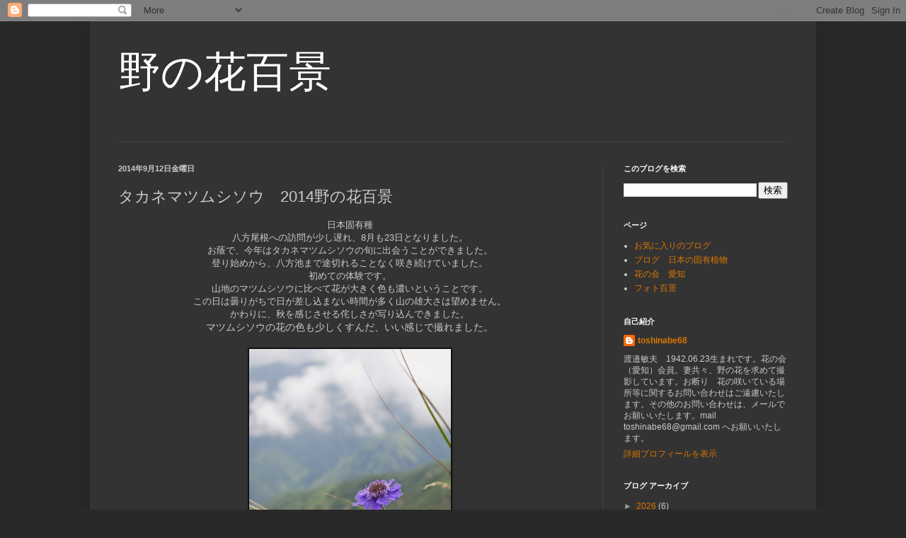

--- FILE ---
content_type: text/html; charset=UTF-8
request_url: https://nonohana.blogspot.com/2014/09/2014_44.html
body_size: 16474
content:
<!DOCTYPE html>
<html class='v2' dir='ltr' lang='ja'>
<head>
<link href='https://www.blogger.com/static/v1/widgets/335934321-css_bundle_v2.css' rel='stylesheet' type='text/css'/>
<meta content='width=1100' name='viewport'/>
<meta content='text/html; charset=UTF-8' http-equiv='Content-Type'/>
<meta content='blogger' name='generator'/>
<link href='https://nonohana.blogspot.com/favicon.ico' rel='icon' type='image/x-icon'/>
<link href='https://nonohana.blogspot.com/2014/09/2014_44.html' rel='canonical'/>
<link rel="alternate" type="application/atom+xml" title="野の花百景 - Atom" href="https://nonohana.blogspot.com/feeds/posts/default" />
<link rel="alternate" type="application/rss+xml" title="野の花百景 - RSS" href="https://nonohana.blogspot.com/feeds/posts/default?alt=rss" />
<link rel="service.post" type="application/atom+xml" title="野の花百景 - Atom" href="https://www.blogger.com/feeds/2284278403633909722/posts/default" />

<link rel="alternate" type="application/atom+xml" title="野の花百景 - Atom" href="https://nonohana.blogspot.com/feeds/4928811717785011963/comments/default" />
<!--Can't find substitution for tag [blog.ieCssRetrofitLinks]-->
<link href='https://blogger.googleusercontent.com/img/b/R29vZ2xl/AVvXsEhcvgy21h-1lFehpmun45hkeC2rAQB-11PZop2baEUgaQ3pb5mbQGrKWRdsn5Fl4yxCJM_EmvpwuMuFxVPRuGEUk71NN1Vblvd1fAUqWgDvxKRFe0T92AvSBUmay-QDV1PLukJXucOLHtk/s1600/P10206451.jpg' rel='image_src'/>
<meta content='https://nonohana.blogspot.com/2014/09/2014_44.html' property='og:url'/>
<meta content='タカネマツムシソウ　2014野の花百景' property='og:title'/>
<meta content='  日本固有種     八方尾根への訪問が少し遅れ、 8 月も 23 日となりました。     お蔭で、今年はタカネマツムシソウの旬に出会うことができました。     登り始めから、八方池まで途切れることなく咲き続けていました。     初めての体験です。     山地のマツムシ...' property='og:description'/>
<meta content='https://blogger.googleusercontent.com/img/b/R29vZ2xl/AVvXsEhcvgy21h-1lFehpmun45hkeC2rAQB-11PZop2baEUgaQ3pb5mbQGrKWRdsn5Fl4yxCJM_EmvpwuMuFxVPRuGEUk71NN1Vblvd1fAUqWgDvxKRFe0T92AvSBUmay-QDV1PLukJXucOLHtk/w1200-h630-p-k-no-nu/P10206451.jpg' property='og:image'/>
<title>野の花百景: タカネマツムシソウ&#12288;2014野の花百景</title>
<style id='page-skin-1' type='text/css'><!--
/*
-----------------------------------------------
Blogger Template Style
Name:     Simple
Designer: Blogger
URL:      www.blogger.com
----------------------------------------------- */
/* Content
----------------------------------------------- */
body {
font: normal normal 12px Arial, Tahoma, Helvetica, FreeSans, sans-serif;
color: #cccccc;
background: #292929 none repeat scroll top left;
padding: 0 40px 40px 40px;
}
html body .region-inner {
min-width: 0;
max-width: 100%;
width: auto;
}
h2 {
font-size: 22px;
}
a:link {
text-decoration:none;
color: #dd7700;
}
a:visited {
text-decoration:none;
color: #cc6600;
}
a:hover {
text-decoration:underline;
color: #cc6600;
}
.body-fauxcolumn-outer .fauxcolumn-inner {
background: transparent none repeat scroll top left;
_background-image: none;
}
.body-fauxcolumn-outer .cap-top {
position: absolute;
z-index: 1;
height: 400px;
width: 100%;
}
.body-fauxcolumn-outer .cap-top .cap-left {
width: 100%;
background: transparent none repeat-x scroll top left;
_background-image: none;
}
.content-outer {
-moz-box-shadow: 0 0 40px rgba(0, 0, 0, .15);
-webkit-box-shadow: 0 0 5px rgba(0, 0, 0, .15);
-goog-ms-box-shadow: 0 0 10px #333333;
box-shadow: 0 0 40px rgba(0, 0, 0, .15);
margin-bottom: 1px;
}
.content-inner {
padding: 10px 10px;
}
.content-inner {
background-color: #333333;
}
/* Header
----------------------------------------------- */
.header-outer {
background: transparent none repeat-x scroll 0 -400px;
_background-image: none;
}
.Header h1 {
font: normal normal 60px Arial, Tahoma, Helvetica, FreeSans, sans-serif;
color: #ffffff;
text-shadow: -1px -1px 1px rgba(0, 0, 0, .2);
}
.Header h1 a {
color: #ffffff;
}
.Header .description {
font-size: 140%;
color: #aaaaaa;
}
.header-inner .Header .titlewrapper {
padding: 22px 30px;
}
.header-inner .Header .descriptionwrapper {
padding: 0 30px;
}
/* Tabs
----------------------------------------------- */
.tabs-inner .section:first-child {
border-top: 1px solid #404040;
}
.tabs-inner .section:first-child ul {
margin-top: -1px;
border-top: 1px solid #404040;
border-left: 0 solid #404040;
border-right: 0 solid #404040;
}
.tabs-inner .widget ul {
background: #222222 none repeat-x scroll 0 -800px;
_background-image: none;
border-bottom: 1px solid #404040;
margin-top: 0;
margin-left: -30px;
margin-right: -30px;
}
.tabs-inner .widget li a {
display: inline-block;
padding: .6em 1em;
font: normal normal 14px Arial, Tahoma, Helvetica, FreeSans, sans-serif;
color: #999999;
border-left: 1px solid #333333;
border-right: 0 solid #404040;
}
.tabs-inner .widget li:first-child a {
border-left: none;
}
.tabs-inner .widget li.selected a, .tabs-inner .widget li a:hover {
color: #ffffff;
background-color: #000000;
text-decoration: none;
}
/* Columns
----------------------------------------------- */
.main-outer {
border-top: 0 solid #404040;
}
.fauxcolumn-left-outer .fauxcolumn-inner {
border-right: 1px solid #404040;
}
.fauxcolumn-right-outer .fauxcolumn-inner {
border-left: 1px solid #404040;
}
/* Headings
----------------------------------------------- */
div.widget > h2,
div.widget h2.title {
margin: 0 0 1em 0;
font: normal bold 11px Arial, Tahoma, Helvetica, FreeSans, sans-serif;
color: #ffffff;
}
/* Widgets
----------------------------------------------- */
.widget .zippy {
color: #999999;
text-shadow: 2px 2px 1px rgba(0, 0, 0, .1);
}
.widget .popular-posts ul {
list-style: none;
}
/* Posts
----------------------------------------------- */
h2.date-header {
font: normal bold 11px Arial, Tahoma, Helvetica, FreeSans, sans-serif;
}
.date-header span {
background-color: transparent;
color: #cccccc;
padding: inherit;
letter-spacing: inherit;
margin: inherit;
}
.main-inner {
padding-top: 30px;
padding-bottom: 30px;
}
.main-inner .column-center-inner {
padding: 0 15px;
}
.main-inner .column-center-inner .section {
margin: 0 15px;
}
.post {
margin: 0 0 25px 0;
}
h3.post-title, .comments h4 {
font: normal normal 22px Arial, Tahoma, Helvetica, FreeSans, sans-serif;
margin: .75em 0 0;
}
.post-body {
font-size: 110%;
line-height: 1.4;
position: relative;
}
.post-body img, .post-body .tr-caption-container, .Profile img, .Image img,
.BlogList .item-thumbnail img {
padding: 0;
background: #111111;
border: 1px solid #111111;
-moz-box-shadow: 1px 1px 5px rgba(0, 0, 0, .1);
-webkit-box-shadow: 1px 1px 5px rgba(0, 0, 0, .1);
box-shadow: 1px 1px 5px rgba(0, 0, 0, .1);
}
.post-body img, .post-body .tr-caption-container {
padding: 1px;
}
.post-body .tr-caption-container {
color: #cccccc;
}
.post-body .tr-caption-container img {
padding: 0;
background: transparent;
border: none;
-moz-box-shadow: 0 0 0 rgba(0, 0, 0, .1);
-webkit-box-shadow: 0 0 0 rgba(0, 0, 0, .1);
box-shadow: 0 0 0 rgba(0, 0, 0, .1);
}
.post-header {
margin: 0 0 1.5em;
line-height: 1.6;
font-size: 90%;
}
.post-footer {
margin: 20px -2px 0;
padding: 5px 10px;
color: #888888;
background-color: #303030;
border-bottom: 1px solid #444444;
line-height: 1.6;
font-size: 90%;
}
#comments .comment-author {
padding-top: 1.5em;
border-top: 1px solid #404040;
background-position: 0 1.5em;
}
#comments .comment-author:first-child {
padding-top: 0;
border-top: none;
}
.avatar-image-container {
margin: .2em 0 0;
}
#comments .avatar-image-container img {
border: 1px solid #111111;
}
/* Comments
----------------------------------------------- */
.comments .comments-content .icon.blog-author {
background-repeat: no-repeat;
background-image: url([data-uri]);
}
.comments .comments-content .loadmore a {
border-top: 1px solid #999999;
border-bottom: 1px solid #999999;
}
.comments .comment-thread.inline-thread {
background-color: #303030;
}
.comments .continue {
border-top: 2px solid #999999;
}
/* Accents
---------------------------------------------- */
.section-columns td.columns-cell {
border-left: 1px solid #404040;
}
.blog-pager {
background: transparent none no-repeat scroll top center;
}
.blog-pager-older-link, .home-link,
.blog-pager-newer-link {
background-color: #333333;
padding: 5px;
}
.footer-outer {
border-top: 0 dashed #bbbbbb;
}
/* Mobile
----------------------------------------------- */
body.mobile  {
background-size: auto;
}
.mobile .body-fauxcolumn-outer {
background: transparent none repeat scroll top left;
}
.mobile .body-fauxcolumn-outer .cap-top {
background-size: 100% auto;
}
.mobile .content-outer {
-webkit-box-shadow: 0 0 3px rgba(0, 0, 0, .15);
box-shadow: 0 0 3px rgba(0, 0, 0, .15);
}
.mobile .tabs-inner .widget ul {
margin-left: 0;
margin-right: 0;
}
.mobile .post {
margin: 0;
}
.mobile .main-inner .column-center-inner .section {
margin: 0;
}
.mobile .date-header span {
padding: 0.1em 10px;
margin: 0 -10px;
}
.mobile h3.post-title {
margin: 0;
}
.mobile .blog-pager {
background: transparent none no-repeat scroll top center;
}
.mobile .footer-outer {
border-top: none;
}
.mobile .main-inner, .mobile .footer-inner {
background-color: #333333;
}
.mobile-index-contents {
color: #cccccc;
}
.mobile-link-button {
background-color: #dd7700;
}
.mobile-link-button a:link, .mobile-link-button a:visited {
color: #ffffff;
}
.mobile .tabs-inner .section:first-child {
border-top: none;
}
.mobile .tabs-inner .PageList .widget-content {
background-color: #000000;
color: #ffffff;
border-top: 1px solid #404040;
border-bottom: 1px solid #404040;
}
.mobile .tabs-inner .PageList .widget-content .pagelist-arrow {
border-left: 1px solid #404040;
}

--></style>
<style id='template-skin-1' type='text/css'><!--
body {
min-width: 1026px;
}
.content-outer, .content-fauxcolumn-outer, .region-inner {
min-width: 1026px;
max-width: 1026px;
_width: 1026px;
}
.main-inner .columns {
padding-left: 0;
padding-right: 292px;
}
.main-inner .fauxcolumn-center-outer {
left: 0;
right: 292px;
/* IE6 does not respect left and right together */
_width: expression(this.parentNode.offsetWidth -
parseInt("0") -
parseInt("292px") + 'px');
}
.main-inner .fauxcolumn-left-outer {
width: 0;
}
.main-inner .fauxcolumn-right-outer {
width: 292px;
}
.main-inner .column-left-outer {
width: 0;
right: 100%;
margin-left: -0;
}
.main-inner .column-right-outer {
width: 292px;
margin-right: -292px;
}
#layout {
min-width: 0;
}
#layout .content-outer {
min-width: 0;
width: 800px;
}
#layout .region-inner {
min-width: 0;
width: auto;
}
body#layout div.add_widget {
padding: 8px;
}
body#layout div.add_widget a {
margin-left: 32px;
}
--></style>
<link href='https://www.blogger.com/dyn-css/authorization.css?targetBlogID=2284278403633909722&amp;zx=c815deb1-e8cf-4806-b391-8d04bd2e1005' media='none' onload='if(media!=&#39;all&#39;)media=&#39;all&#39;' rel='stylesheet'/><noscript><link href='https://www.blogger.com/dyn-css/authorization.css?targetBlogID=2284278403633909722&amp;zx=c815deb1-e8cf-4806-b391-8d04bd2e1005' rel='stylesheet'/></noscript>
<meta name='google-adsense-platform-account' content='ca-host-pub-1556223355139109'/>
<meta name='google-adsense-platform-domain' content='blogspot.com'/>

</head>
<body class='loading variant-dark'>
<div class='navbar section' id='navbar' name='Navbar'><div class='widget Navbar' data-version='1' id='Navbar1'><script type="text/javascript">
    function setAttributeOnload(object, attribute, val) {
      if(window.addEventListener) {
        window.addEventListener('load',
          function(){ object[attribute] = val; }, false);
      } else {
        window.attachEvent('onload', function(){ object[attribute] = val; });
      }
    }
  </script>
<div id="navbar-iframe-container"></div>
<script type="text/javascript" src="https://apis.google.com/js/platform.js"></script>
<script type="text/javascript">
      gapi.load("gapi.iframes:gapi.iframes.style.bubble", function() {
        if (gapi.iframes && gapi.iframes.getContext) {
          gapi.iframes.getContext().openChild({
              url: 'https://www.blogger.com/navbar/2284278403633909722?po\x3d4928811717785011963\x26origin\x3dhttps://nonohana.blogspot.com',
              where: document.getElementById("navbar-iframe-container"),
              id: "navbar-iframe"
          });
        }
      });
    </script><script type="text/javascript">
(function() {
var script = document.createElement('script');
script.type = 'text/javascript';
script.src = '//pagead2.googlesyndication.com/pagead/js/google_top_exp.js';
var head = document.getElementsByTagName('head')[0];
if (head) {
head.appendChild(script);
}})();
</script>
</div></div>
<div class='body-fauxcolumns'>
<div class='fauxcolumn-outer body-fauxcolumn-outer'>
<div class='cap-top'>
<div class='cap-left'></div>
<div class='cap-right'></div>
</div>
<div class='fauxborder-left'>
<div class='fauxborder-right'></div>
<div class='fauxcolumn-inner'>
</div>
</div>
<div class='cap-bottom'>
<div class='cap-left'></div>
<div class='cap-right'></div>
</div>
</div>
</div>
<div class='content'>
<div class='content-fauxcolumns'>
<div class='fauxcolumn-outer content-fauxcolumn-outer'>
<div class='cap-top'>
<div class='cap-left'></div>
<div class='cap-right'></div>
</div>
<div class='fauxborder-left'>
<div class='fauxborder-right'></div>
<div class='fauxcolumn-inner'>
</div>
</div>
<div class='cap-bottom'>
<div class='cap-left'></div>
<div class='cap-right'></div>
</div>
</div>
</div>
<div class='content-outer'>
<div class='content-cap-top cap-top'>
<div class='cap-left'></div>
<div class='cap-right'></div>
</div>
<div class='fauxborder-left content-fauxborder-left'>
<div class='fauxborder-right content-fauxborder-right'></div>
<div class='content-inner'>
<header>
<div class='header-outer'>
<div class='header-cap-top cap-top'>
<div class='cap-left'></div>
<div class='cap-right'></div>
</div>
<div class='fauxborder-left header-fauxborder-left'>
<div class='fauxborder-right header-fauxborder-right'></div>
<div class='region-inner header-inner'>
<div class='header section' id='header' name='ヘッダー'><div class='widget Header' data-version='1' id='Header1'>
<div id='header-inner'>
<div class='titlewrapper'>
<h1 class='title'>
<a href='https://nonohana.blogspot.com/'>
野の花百景
</a>
</h1>
</div>
<div class='descriptionwrapper'>
<p class='description'><span>
</span></p>
</div>
</div>
</div></div>
</div>
</div>
<div class='header-cap-bottom cap-bottom'>
<div class='cap-left'></div>
<div class='cap-right'></div>
</div>
</div>
</header>
<div class='tabs-outer'>
<div class='tabs-cap-top cap-top'>
<div class='cap-left'></div>
<div class='cap-right'></div>
</div>
<div class='fauxborder-left tabs-fauxborder-left'>
<div class='fauxborder-right tabs-fauxborder-right'></div>
<div class='region-inner tabs-inner'>
<div class='tabs no-items section' id='crosscol' name='Cross-Column'></div>
<div class='tabs no-items section' id='crosscol-overflow' name='Cross-Column 2'></div>
</div>
</div>
<div class='tabs-cap-bottom cap-bottom'>
<div class='cap-left'></div>
<div class='cap-right'></div>
</div>
</div>
<div class='main-outer'>
<div class='main-cap-top cap-top'>
<div class='cap-left'></div>
<div class='cap-right'></div>
</div>
<div class='fauxborder-left main-fauxborder-left'>
<div class='fauxborder-right main-fauxborder-right'></div>
<div class='region-inner main-inner'>
<div class='columns fauxcolumns'>
<div class='fauxcolumn-outer fauxcolumn-center-outer'>
<div class='cap-top'>
<div class='cap-left'></div>
<div class='cap-right'></div>
</div>
<div class='fauxborder-left'>
<div class='fauxborder-right'></div>
<div class='fauxcolumn-inner'>
</div>
</div>
<div class='cap-bottom'>
<div class='cap-left'></div>
<div class='cap-right'></div>
</div>
</div>
<div class='fauxcolumn-outer fauxcolumn-left-outer'>
<div class='cap-top'>
<div class='cap-left'></div>
<div class='cap-right'></div>
</div>
<div class='fauxborder-left'>
<div class='fauxborder-right'></div>
<div class='fauxcolumn-inner'>
</div>
</div>
<div class='cap-bottom'>
<div class='cap-left'></div>
<div class='cap-right'></div>
</div>
</div>
<div class='fauxcolumn-outer fauxcolumn-right-outer'>
<div class='cap-top'>
<div class='cap-left'></div>
<div class='cap-right'></div>
</div>
<div class='fauxborder-left'>
<div class='fauxborder-right'></div>
<div class='fauxcolumn-inner'>
</div>
</div>
<div class='cap-bottom'>
<div class='cap-left'></div>
<div class='cap-right'></div>
</div>
</div>
<!-- corrects IE6 width calculation -->
<div class='columns-inner'>
<div class='column-center-outer'>
<div class='column-center-inner'>
<div class='main section' id='main' name='メイン'><div class='widget Blog' data-version='1' id='Blog1'>
<div class='blog-posts hfeed'>

          <div class="date-outer">
        
<h2 class='date-header'><span>2014年9月12日金曜日</span></h2>

          <div class="date-posts">
        
<div class='post-outer'>
<div class='post hentry uncustomized-post-template' itemprop='blogPost' itemscope='itemscope' itemtype='http://schema.org/BlogPosting'>
<meta content='https://blogger.googleusercontent.com/img/b/R29vZ2xl/AVvXsEhcvgy21h-1lFehpmun45hkeC2rAQB-11PZop2baEUgaQ3pb5mbQGrKWRdsn5Fl4yxCJM_EmvpwuMuFxVPRuGEUk71NN1Vblvd1fAUqWgDvxKRFe0T92AvSBUmay-QDV1PLukJXucOLHtk/s1600/P10206451.jpg' itemprop='image_url'/>
<meta content='2284278403633909722' itemprop='blogId'/>
<meta content='4928811717785011963' itemprop='postId'/>
<a name='4928811717785011963'></a>
<h3 class='post-title entry-title' itemprop='name'>
タカネマツムシソウ&#12288;2014野の花百景
</h3>
<div class='post-header'>
<div class='post-header-line-1'></div>
</div>
<div class='post-body entry-content' id='post-body-4928811717785011963' itemprop='description articleBody'>
<div class="MsoNormal">
<div style="text-align: center;">
<span style="font-family: &quot;ＭＳ 明朝&quot;,&quot;serif&quot;; mso-ascii-font-family: Century; mso-ascii-theme-font: minor-latin; mso-fareast-font-family: &quot;ＭＳ 明朝&quot;; mso-fareast-theme-font: minor-fareast; mso-hansi-font-family: Century; mso-hansi-theme-font: minor-latin;">日本固有種</span><span lang="EN-US"><o:p></o:p></span></div>
</div>
<div class="MsoNormal">
<div style="text-align: center;">
<span style="font-family: &quot;ＭＳ 明朝&quot;,&quot;serif&quot;; mso-ascii-font-family: Century; mso-ascii-theme-font: minor-latin; mso-fareast-font-family: &quot;ＭＳ 明朝&quot;; mso-fareast-theme-font: minor-fareast; mso-hansi-font-family: Century; mso-hansi-theme-font: minor-latin;">八方尾根への訪問が少し遅れ&#12289;</span><span lang="EN-US">8</span><span style="font-family: &quot;ＭＳ 明朝&quot;,&quot;serif&quot;; mso-ascii-font-family: Century; mso-ascii-theme-font: minor-latin; mso-fareast-font-family: &quot;ＭＳ 明朝&quot;; mso-fareast-theme-font: minor-fareast; mso-hansi-font-family: Century; mso-hansi-theme-font: minor-latin;">月も</span><span lang="EN-US">23</span><span style="font-family: &quot;ＭＳ 明朝&quot;,&quot;serif&quot;; mso-ascii-font-family: Century; mso-ascii-theme-font: minor-latin; mso-fareast-font-family: &quot;ＭＳ 明朝&quot;; mso-fareast-theme-font: minor-fareast; mso-hansi-font-family: Century; mso-hansi-theme-font: minor-latin;">日となりました&#12290;</span><span lang="EN-US"><o:p></o:p></span></div>
</div>
<div class="MsoNormal">
<div style="text-align: center;">
<span style="font-family: &quot;ＭＳ 明朝&quot;,&quot;serif&quot;; mso-ascii-font-family: Century; mso-ascii-theme-font: minor-latin; mso-fareast-font-family: &quot;ＭＳ 明朝&quot;; mso-fareast-theme-font: minor-fareast; mso-hansi-font-family: Century; mso-hansi-theme-font: minor-latin;">お蔭で&#12289;今年はタカネマツムシソウの旬に出会うことができました&#12290;</span><span lang="EN-US"><o:p></o:p></span></div>
</div>
<div class="MsoNormal">
<div style="text-align: center;">
<span style="font-family: &quot;ＭＳ 明朝&quot;,&quot;serif&quot;; mso-ascii-font-family: Century; mso-ascii-theme-font: minor-latin; mso-fareast-font-family: &quot;ＭＳ 明朝&quot;; mso-fareast-theme-font: minor-fareast; mso-hansi-font-family: Century; mso-hansi-theme-font: minor-latin;">登り始めから&#12289;八方池まで途切れることなく咲き続けていました&#12290;</span><span lang="EN-US"><o:p></o:p></span></div>
</div>
<div class="MsoNormal">
<div style="text-align: center;">
<span style="font-family: &quot;ＭＳ 明朝&quot;,&quot;serif&quot;; mso-ascii-font-family: Century; mso-ascii-theme-font: minor-latin; mso-fareast-font-family: &quot;ＭＳ 明朝&quot;; mso-fareast-theme-font: minor-fareast; mso-hansi-font-family: Century; mso-hansi-theme-font: minor-latin;">初めての体験です&#12290;</span><span lang="EN-US"><o:p></o:p></span></div>
</div>
<div class="MsoNormal">
<div style="text-align: center;">
<span style="font-family: &quot;ＭＳ 明朝&quot;,&quot;serif&quot;; mso-ascii-font-family: Century; mso-ascii-theme-font: minor-latin; mso-fareast-font-family: &quot;ＭＳ 明朝&quot;; mso-fareast-theme-font: minor-fareast; mso-hansi-font-family: Century; mso-hansi-theme-font: minor-latin;">山地のマツムシソウに比べて花が大きく色も濃いということです&#12290;</span><span lang="EN-US"><o:p></o:p></span></div>
</div>
<div class="MsoNormal">
<div style="text-align: center;">
<span style="font-family: &quot;ＭＳ 明朝&quot;,&quot;serif&quot;; mso-ascii-font-family: Century; mso-ascii-theme-font: minor-latin; mso-fareast-font-family: &quot;ＭＳ 明朝&quot;; mso-fareast-theme-font: minor-fareast; mso-hansi-font-family: Century; mso-hansi-theme-font: minor-latin;">この日は曇りがちで日が差し込まない時間が多く山の雄大さは望めません&#12290;</span><span lang="EN-US"><o:p></o:p></span></div>
</div>
<div class="MsoNormal">
<div style="text-align: center;">
<span style="font-family: &quot;ＭＳ 明朝&quot;,&quot;serif&quot;; mso-ascii-font-family: Century; mso-ascii-theme-font: minor-latin; mso-fareast-font-family: &quot;ＭＳ 明朝&quot;; mso-fareast-theme-font: minor-fareast; mso-hansi-font-family: Century; mso-hansi-theme-font: minor-latin;">かわりに&#12289;秋を感じさせる侘しさが写り込んできました&#12290;</span><span lang="EN-US"><o:p></o:p></span></div>
</div>
<div style="text-align: center;">
<span style="font-family: &quot;ＭＳ 明朝&quot;,&quot;serif&quot;; font-size: 10.5pt; mso-ansi-language: EN-US; mso-ascii-font-family: Century; mso-ascii-theme-font: minor-latin; mso-bidi-font-family: &quot;Times New Roman&quot;; mso-bidi-font-size: 11.0pt; mso-bidi-language: AR-SA; mso-bidi-theme-font: minor-bidi; mso-fareast-language: JA; mso-fareast-theme-font: minor-fareast; mso-hansi-font-family: Century; mso-hansi-theme-font: minor-latin;">マツムシソウの花の色も少しくすんだ&#12289;いい感じで撮れました&#12290;</span></div>
<div style="text-align: center;">
<span style="font-family: &quot;ＭＳ 明朝&quot;,&quot;serif&quot;; font-size: 10.5pt; mso-ansi-language: EN-US; mso-ascii-font-family: Century; mso-ascii-theme-font: minor-latin; mso-bidi-font-family: &quot;Times New Roman&quot;; mso-bidi-font-size: 11.0pt; mso-bidi-language: AR-SA; mso-bidi-theme-font: minor-bidi; mso-fareast-language: JA; mso-fareast-theme-font: minor-fareast; mso-hansi-font-family: Century; mso-hansi-theme-font: minor-latin;"><br /></span></div>
<div class="separator" style="clear: both; text-align: center;">
<a href="https://blogger.googleusercontent.com/img/b/R29vZ2xl/AVvXsEhcvgy21h-1lFehpmun45hkeC2rAQB-11PZop2baEUgaQ3pb5mbQGrKWRdsn5Fl4yxCJM_EmvpwuMuFxVPRuGEUk71NN1Vblvd1fAUqWgDvxKRFe0T92AvSBUmay-QDV1PLukJXucOLHtk/s1600/P10206451.jpg" imageanchor="1" style="margin-left: 1em; margin-right: 1em;"><img border="0" height="400" src="https://blogger.googleusercontent.com/img/b/R29vZ2xl/AVvXsEhcvgy21h-1lFehpmun45hkeC2rAQB-11PZop2baEUgaQ3pb5mbQGrKWRdsn5Fl4yxCJM_EmvpwuMuFxVPRuGEUk71NN1Vblvd1fAUqWgDvxKRFe0T92AvSBUmay-QDV1PLukJXucOLHtk/s1600/P10206451.jpg" width="285" /></a></div>
<div class="separator" style="clear: both; text-align: center;">
<span lang="EN-US" style="font-family: &quot;Century&quot;,&quot;serif&quot;; font-size: 10.5pt; mso-ansi-language: EN-US; mso-ascii-theme-font: minor-latin; mso-bidi-font-family: &quot;Times New Roman&quot;; mso-bidi-font-size: 11.0pt; mso-bidi-language: AR-SA; mso-bidi-theme-font: minor-bidi; mso-fareast-font-family: &quot;ＭＳ 明朝&quot;; mso-fareast-language: JA; mso-fareast-theme-font: minor-fareast; mso-hansi-theme-font: minor-latin;">2014.08.23</span><span style="font-family: &quot;ＭＳ 明朝&quot;,&quot;serif&quot;; font-size: 10.5pt; mso-ansi-language: EN-US; mso-ascii-font-family: Century; mso-ascii-theme-font: minor-latin; mso-bidi-font-family: &quot;Times New Roman&quot;; mso-bidi-font-size: 11.0pt; mso-bidi-language: AR-SA; mso-bidi-theme-font: minor-bidi; mso-fareast-language: JA; mso-fareast-theme-font: minor-fareast; mso-hansi-font-family: Century; mso-hansi-theme-font: minor-latin;">&#12288;八方尾根</span></div>
<br />
<div class="separator" style="clear: both; text-align: center;">
<a href="https://blogger.googleusercontent.com/img/b/R29vZ2xl/AVvXsEhAiPgxN2BmJxx5eAjr_bCun3cv8OLZLTNOxmQ5QnGxvcAsF8D49Mc_DSEMQi0Nvyqgrvwu4Vwj_cwdiYjOFNWV4-SPyWIGvSv6MhknHMZwQHaSNjrG49wlyvjK5YAhrh5cUoehfDGGF28/s1600/P10206531.jpg" imageanchor="1" style="margin-left: 1em; margin-right: 1em;"><img border="0" height="400" src="https://blogger.googleusercontent.com/img/b/R29vZ2xl/AVvXsEhAiPgxN2BmJxx5eAjr_bCun3cv8OLZLTNOxmQ5QnGxvcAsF8D49Mc_DSEMQi0Nvyqgrvwu4Vwj_cwdiYjOFNWV4-SPyWIGvSv6MhknHMZwQHaSNjrG49wlyvjK5YAhrh5cUoehfDGGF28/s1600/P10206531.jpg" width="288" /></a></div>
<div class="separator" style="clear: both; text-align: center;">
<span lang="EN-US" style="font-family: &quot;Century&quot;,&quot;serif&quot;; font-size: 10.5pt; mso-ansi-language: EN-US; mso-ascii-theme-font: minor-latin; mso-bidi-font-family: &quot;Times New Roman&quot;; mso-bidi-font-size: 11.0pt; mso-bidi-language: AR-SA; mso-bidi-theme-font: minor-bidi; mso-fareast-font-family: &quot;ＭＳ 明朝&quot;; mso-fareast-language: JA; mso-fareast-theme-font: minor-fareast; mso-hansi-theme-font: minor-latin;">2014.08.23</span><span style="font-family: &quot;ＭＳ 明朝&quot;,&quot;serif&quot;; font-size: 10.5pt; mso-ansi-language: EN-US; mso-ascii-font-family: Century; mso-ascii-theme-font: minor-latin; mso-bidi-font-family: &quot;Times New Roman&quot;; mso-bidi-font-size: 11.0pt; mso-bidi-language: AR-SA; mso-bidi-theme-font: minor-bidi; mso-fareast-language: JA; mso-fareast-theme-font: minor-fareast; mso-hansi-font-family: Century; mso-hansi-theme-font: minor-latin;">&#12288;八方尾根</span></div>
<br />
<div class="separator" style="clear: both; text-align: center;">
<a href="https://blogger.googleusercontent.com/img/b/R29vZ2xl/AVvXsEgNf_h-M_e2PcVZai-qEvX5YdVkKmXfKFqLjBfnRe_5cKz41bc9DXOViiNGjk7X19kWN_G-rExffjsCszkaaJGko3yMVHUIc4JYlnwThGTCL8qLcVOXGsOZJ4TgxHji2TS2-FU8649sTbI/s1600/P10206601.jpg" imageanchor="1" style="margin-left: 1em; margin-right: 1em;"><img border="0" height="400" src="https://blogger.googleusercontent.com/img/b/R29vZ2xl/AVvXsEgNf_h-M_e2PcVZai-qEvX5YdVkKmXfKFqLjBfnRe_5cKz41bc9DXOViiNGjk7X19kWN_G-rExffjsCszkaaJGko3yMVHUIc4JYlnwThGTCL8qLcVOXGsOZJ4TgxHji2TS2-FU8649sTbI/s1600/P10206601.jpg" width="291" /></a></div>
<div class="separator" style="clear: both; text-align: center;">
<span lang="EN-US" style="font-family: &quot;Century&quot;,&quot;serif&quot;; font-size: 10.5pt; mso-ansi-language: EN-US; mso-ascii-theme-font: minor-latin; mso-bidi-font-family: &quot;Times New Roman&quot;; mso-bidi-font-size: 11.0pt; mso-bidi-language: AR-SA; mso-bidi-theme-font: minor-bidi; mso-fareast-font-family: &quot;ＭＳ 明朝&quot;; mso-fareast-language: JA; mso-fareast-theme-font: minor-fareast; mso-hansi-theme-font: minor-latin;">2014.08.23</span><span style="font-family: &quot;ＭＳ 明朝&quot;,&quot;serif&quot;; font-size: 10.5pt; mso-ansi-language: EN-US; mso-ascii-font-family: Century; mso-ascii-theme-font: minor-latin; mso-bidi-font-family: &quot;Times New Roman&quot;; mso-bidi-font-size: 11.0pt; mso-bidi-language: AR-SA; mso-bidi-theme-font: minor-bidi; mso-fareast-language: JA; mso-fareast-theme-font: minor-fareast; mso-hansi-font-family: Century; mso-hansi-theme-font: minor-latin;">&#12288;八方尾根</span></div>
<br />
<div class="separator" style="clear: both; text-align: center;">
<a href="https://blogger.googleusercontent.com/img/b/R29vZ2xl/AVvXsEhCenjZMO_MheCvTruJgTjspZlwwvwHOVGVt7RZzn53OJOpkyqi2VmtpmvhMLramHq1mg4IwUQFGUNSR9DTSYOcSzMMxE89kzcSg8UGLKWTd8hd4P_DzYQkTSqtj5hc2WBF3YrevGCjhpM/s1600/P10206731.jpg" imageanchor="1" style="margin-left: 1em; margin-right: 1em;"><img border="0" height="400" src="https://blogger.googleusercontent.com/img/b/R29vZ2xl/AVvXsEhCenjZMO_MheCvTruJgTjspZlwwvwHOVGVt7RZzn53OJOpkyqi2VmtpmvhMLramHq1mg4IwUQFGUNSR9DTSYOcSzMMxE89kzcSg8UGLKWTd8hd4P_DzYQkTSqtj5hc2WBF3YrevGCjhpM/s1600/P10206731.jpg" width="282" /></a></div>
<div class="separator" style="clear: both; text-align: center;">
<span lang="EN-US" style="font-family: &quot;Century&quot;,&quot;serif&quot;; font-size: 10.5pt; mso-ansi-language: EN-US; mso-ascii-theme-font: minor-latin; mso-bidi-font-family: &quot;Times New Roman&quot;; mso-bidi-font-size: 11.0pt; mso-bidi-language: AR-SA; mso-bidi-theme-font: minor-bidi; mso-fareast-font-family: &quot;ＭＳ 明朝&quot;; mso-fareast-language: JA; mso-fareast-theme-font: minor-fareast; mso-hansi-theme-font: minor-latin;">2014.08.23</span><span style="font-family: &quot;ＭＳ 明朝&quot;,&quot;serif&quot;; font-size: 10.5pt; mso-ansi-language: EN-US; mso-ascii-font-family: Century; mso-ascii-theme-font: minor-latin; mso-bidi-font-family: &quot;Times New Roman&quot;; mso-bidi-font-size: 11.0pt; mso-bidi-language: AR-SA; mso-bidi-theme-font: minor-bidi; mso-fareast-language: JA; mso-fareast-theme-font: minor-fareast; mso-hansi-font-family: Century; mso-hansi-theme-font: minor-latin;">&#12288;八方尾根</span></div>
<div class="separator" style="clear: both; text-align: center;">
<br /></div>
<div class="separator" style="clear: both; text-align: center;">
<a href="https://blogger.googleusercontent.com/img/b/R29vZ2xl/AVvXsEh6rKQxXMpg-KVrID4dvnGwfn1xJiE3_Mo0z9VQcJGWkZV2hYUEXEeBiUR70iKSamYKhCZpHBJLBb66f3GY7zERmTI-Y-VFLbaB35NKuvAcIObTpkRsOdJdEBoyqZ-LD7tknlIF8jqfH2k/s1600/P10207001.jpg" imageanchor="1" style="margin-left: 1em; margin-right: 1em;"><img border="0" height="400" src="https://blogger.googleusercontent.com/img/b/R29vZ2xl/AVvXsEh6rKQxXMpg-KVrID4dvnGwfn1xJiE3_Mo0z9VQcJGWkZV2hYUEXEeBiUR70iKSamYKhCZpHBJLBb66f3GY7zERmTI-Y-VFLbaB35NKuvAcIObTpkRsOdJdEBoyqZ-LD7tknlIF8jqfH2k/s1600/P10207001.jpg" width="293" /></a></div>
<div style="text-align: center;">
<span lang="EN-US" style="font-family: &quot;Century&quot;,&quot;serif&quot;; font-size: 10.5pt; mso-ansi-language: EN-US; mso-ascii-theme-font: minor-latin; mso-bidi-font-family: &quot;Times New Roman&quot;; mso-bidi-font-size: 11.0pt; mso-bidi-language: AR-SA; mso-bidi-theme-font: minor-bidi; mso-fareast-font-family: &quot;ＭＳ 明朝&quot;; mso-fareast-language: JA; mso-fareast-theme-font: minor-fareast; mso-hansi-theme-font: minor-latin;">2014.08.23</span><span style="font-family: &quot;ＭＳ 明朝&quot;,&quot;serif&quot;; font-size: 10.5pt; mso-ansi-language: EN-US; mso-ascii-font-family: Century; mso-ascii-theme-font: minor-latin; mso-bidi-font-family: &quot;Times New Roman&quot;; mso-bidi-font-size: 11.0pt; mso-bidi-language: AR-SA; mso-bidi-theme-font: minor-bidi; mso-fareast-language: JA; mso-fareast-theme-font: minor-fareast; mso-hansi-font-family: Century; mso-hansi-theme-font: minor-latin;">&#12288;八方尾根</span></div>
<div style='clear: both;'></div>
</div>
<div class='post-footer'>
<div class='post-footer-line post-footer-line-1'>
<span class='post-author vcard'>
</span>
<span class='post-timestamp'>
-
<meta content='https://nonohana.blogspot.com/2014/09/2014_44.html' itemprop='url'/>
<a class='timestamp-link' href='https://nonohana.blogspot.com/2014/09/2014_44.html' rel='bookmark' title='permanent link'><abbr class='published' itemprop='datePublished' title='2014-09-12T10:56:00+09:00'>9月 12, 2014</abbr></a>
</span>
<span class='post-comment-link'>
</span>
<span class='post-icons'>
<span class='item-control blog-admin pid-552538624'>
<a href='https://www.blogger.com/post-edit.g?blogID=2284278403633909722&postID=4928811717785011963&from=pencil' title='投稿を編集'>
<img alt='' class='icon-action' height='18' src='https://resources.blogblog.com/img/icon18_edit_allbkg.gif' width='18'/>
</a>
</span>
</span>
<div class='post-share-buttons goog-inline-block'>
<a class='goog-inline-block share-button sb-email' href='https://www.blogger.com/share-post.g?blogID=2284278403633909722&postID=4928811717785011963&target=email' target='_blank' title='メールで送信'><span class='share-button-link-text'>メールで送信</span></a><a class='goog-inline-block share-button sb-blog' href='https://www.blogger.com/share-post.g?blogID=2284278403633909722&postID=4928811717785011963&target=blog' onclick='window.open(this.href, "_blank", "height=270,width=475"); return false;' target='_blank' title='BlogThis!'><span class='share-button-link-text'>BlogThis!</span></a><a class='goog-inline-block share-button sb-twitter' href='https://www.blogger.com/share-post.g?blogID=2284278403633909722&postID=4928811717785011963&target=twitter' target='_blank' title='X で共有'><span class='share-button-link-text'>X で共有</span></a><a class='goog-inline-block share-button sb-facebook' href='https://www.blogger.com/share-post.g?blogID=2284278403633909722&postID=4928811717785011963&target=facebook' onclick='window.open(this.href, "_blank", "height=430,width=640"); return false;' target='_blank' title='Facebook で共有する'><span class='share-button-link-text'>Facebook で共有する</span></a><a class='goog-inline-block share-button sb-pinterest' href='https://www.blogger.com/share-post.g?blogID=2284278403633909722&postID=4928811717785011963&target=pinterest' target='_blank' title='Pinterest に共有'><span class='share-button-link-text'>Pinterest に共有</span></a>
</div>
</div>
<div class='post-footer-line post-footer-line-2'>
<span class='post-labels'>
</span>
</div>
<div class='post-footer-line post-footer-line-3'>
<span class='post-location'>
</span>
</div>
</div>
</div>
<div class='comments' id='comments'>
<a name='comments'></a>
<h4>0 件のコメント:</h4>
<div id='Blog1_comments-block-wrapper'>
<dl class='avatar-comment-indent' id='comments-block'>
</dl>
</div>
<p class='comment-footer'>
<div class='comment-form'>
<a name='comment-form'></a>
<h4 id='comment-post-message'>コメントを投稿</h4>
<p>
</p>
<a href='https://www.blogger.com/comment/frame/2284278403633909722?po=4928811717785011963&hl=ja&saa=85391&origin=https://nonohana.blogspot.com' id='comment-editor-src'></a>
<iframe allowtransparency='true' class='blogger-iframe-colorize blogger-comment-from-post' frameborder='0' height='410px' id='comment-editor' name='comment-editor' src='' width='100%'></iframe>
<script src='https://www.blogger.com/static/v1/jsbin/2830521187-comment_from_post_iframe.js' type='text/javascript'></script>
<script type='text/javascript'>
      BLOG_CMT_createIframe('https://www.blogger.com/rpc_relay.html');
    </script>
</div>
</p>
</div>
</div>

        </div></div>
      
</div>
<div class='blog-pager' id='blog-pager'>
<span id='blog-pager-newer-link'>
<a class='blog-pager-newer-link' href='https://nonohana.blogspot.com/2014/09/blog-post_13.html' id='Blog1_blog-pager-newer-link' title='次の投稿'>次の投稿</a>
</span>
<span id='blog-pager-older-link'>
<a class='blog-pager-older-link' href='https://nonohana.blogspot.com/2014/09/2014_19.html' id='Blog1_blog-pager-older-link' title='前の投稿'>前の投稿</a>
</span>
<a class='home-link' href='https://nonohana.blogspot.com/'>ホーム</a>
</div>
<div class='clear'></div>
<div class='post-feeds'>
<div class='feed-links'>
登録:
<a class='feed-link' href='https://nonohana.blogspot.com/feeds/4928811717785011963/comments/default' target='_blank' type='application/atom+xml'>コメントの投稿 (Atom)</a>
</div>
</div>
</div><div class='widget FeaturedPost' data-version='1' id='FeaturedPost1'>
<div class='post-summary'>
<h3><a href='https://nonohana.blogspot.com/2026/01/koseribaoren_20.html'>コセリバオウレン&#65288;Koseribaoren&#65289;</a></h3>
<p>
&#160;2度目の訪問です&#12290; 今回はピンクの花を探しました&#12290; 2株咲いていました&#12290; 他では中々見られない花だと思います&#12290; 妻の撮影 妻の撮影 妻の撮影 妻の撮影 妻の撮影
</p>
<img class='image' src='https://blogger.googleusercontent.com/img/b/R29vZ2xl/AVvXsEg12UntTgMeldjSzBtAcekTrorIs-w85QaSSxu4JiVhXAvt20b_zqWpWjRDwhxfCGPjHblDNEQxYw_gq8aEmfc5jyXlIqj5x35a2VPq1MHgCLuysH7L9uB1bMb6vCUUmtHTBgBmbkHk8UNvcsoU-bE9IHeA5UZ2Bx1yv7bWnpOgjknXjVhUe6vmXUo3rro/w640-h426/m260119PTG957081.jpg'/>
</div>
<style type='text/css'>
    .image {
      width: 100%;
    }
  </style>
<div class='clear'></div>
</div><div class='widget PopularPosts' data-version='1' id='PopularPosts1'>
<div class='widget-content popular-posts'>
<ul>
<li>
<div class='item-content'>
<div class='item-thumbnail'>
<a href='https://nonohana.blogspot.com/2015/08/blog-post_99.html' target='_blank'>
<img alt='' border='0' src='https://blogger.googleusercontent.com/img/b/R29vZ2xl/AVvXsEgrTQjBv1xSCmQ64L3oUPLk7hfj1YLyDP1WrzjKxT4f6lcTEGfqK0ZboLZPtROa4tY8gs0nalXFw_CvTlR0BBOVDfKPSOBXuCVSaKJDWd0fr4piXXK8dmCkrJ5o_soQkSB7N-_-J9NNCoE/w72-h72-p-k-no-nu/P10606751.jpg'/>
</a>
</div>
<div class='item-title'><a href='https://nonohana.blogspot.com/2015/08/blog-post_99.html'>ミサカツリフネ&#65288;ウスキツリフネ&#65289;&#12289;キツリフネ&#12289; ツリフネソウ&#12289;シロツリフネ&#12288;２０１５野の花百景</a></div>
<div class='item-snippet'> 岐阜県の恵那山に咲くミサカツリフネは&#12289;キツリフネに比べ&#12289;   花の色&#12289;黄色が白に近いほど薄いです&#12290;   標高１５００ｍ付近の林道沿いに多く咲いています&#12290;   近年は&#12289;草刈りがあまりされていないようで笹薮に覆われ&#12289;   ミサカツリフネは埋もれてみじめなものです&#12290;   数も減ってい...</div>
</div>
<div style='clear: both;'></div>
</li>
<li>
<div class='item-content'>
<div class='item-thumbnail'>
<a href='https://nonohana.blogspot.com/2022/05/minoshirokaneso.html' target='_blank'>
<img alt='' border='0' src='https://blogger.googleusercontent.com/img/b/R29vZ2xl/AVvXsEgwSsy6RjRiRTKq3cMSS7I5E85RVgdLjx6qVJ7pa1zxdSY8wn7PZ_GnxC8lE3KLJEareXqKK4N9f8ZknRMaariGMxDBDvqk_7Xe7xq2isYhuSD3UT0sPs7ASgX-crJfSEYmZlyasPCxnLivHWnYbeu3Vq_k6fQpsrbXuQ8ao5ASaAvLYFPGGOb9ieU1CA/w72-h72-p-k-no-nu/m220420PTG936711.jpg'/>
</a>
</div>
<div class='item-title'><a href='https://nonohana.blogspot.com/2022/05/minoshirokaneso.html'>ミノシロカネソウ&#65288;Minoshirokaneso&#65289;</a></div>
<div class='item-snippet'>&#160;日本固有種   渓流沿いに咲くキンポウゲ科シロカネソウ属の新種です&#12290; 妻の撮影 妻の撮影 妻の撮影 妻の撮影 妻の撮影</div>
</div>
<div style='clear: both;'></div>
</li>
<li>
<div class='item-content'>
<div class='item-thumbnail'>
<a href='https://nonohana.blogspot.com/2025/10/shirotsurifune.html' target='_blank'>
<img alt='' border='0' src='https://blogger.googleusercontent.com/img/b/R29vZ2xl/AVvXsEjQhIznQG8o-uw3WmVheGNNQgTPIkL6Q2uoJYpL3TvalVdSPTPVZ7RlW_PMbGUwomi1SmXm5drS4wDRPtwUNiGO2_dbAfRkhJjs8mH2VxWEBomk5issnnWYR9LmyV_I2PqcWemDbBI-PVjQR5iVnYsMWB64f_rSTwZzUo00O9IvBv8IIBYlv5l7TCFhdzA/w72-h72-p-k-no-nu/m250909PTG934591.jpg'/>
</a>
</div>
<div class='item-title'><a href='https://nonohana.blogspot.com/2025/10/shirotsurifune.html'>シロツリフネ&#65288;Shirotsurifune&#65289;</a></div>
<div class='item-snippet'>ツリフネソウの白花品種&#12290;   ここでは&#12289;ツリフネソウと共存している&#12290;   どちらかというと&#12289;シロツリフネの方が多く咲いている&#12290;   湧水が流れる小さな川のようにも思われる縁で沢山咲いている&#12290;   今年見かけた林道沿いではシロツリフネだけが群生していた&#12290;   よく見かけるようになっ...</div>
</div>
<div style='clear: both;'></div>
</li>
</ul>
<div class='clear'></div>
</div>
</div></div>
</div>
</div>
<div class='column-left-outer'>
<div class='column-left-inner'>
<aside>
</aside>
</div>
</div>
<div class='column-right-outer'>
<div class='column-right-inner'>
<aside>
<div class='sidebar section' id='sidebar-right-1'><div class='widget BlogSearch' data-version='1' id='BlogSearch1'>
<h2 class='title'>このブログを検索</h2>
<div class='widget-content'>
<div id='BlogSearch1_form'>
<form action='https://nonohana.blogspot.com/search' class='gsc-search-box' target='_top'>
<table cellpadding='0' cellspacing='0' class='gsc-search-box'>
<tbody>
<tr>
<td class='gsc-input'>
<input autocomplete='off' class='gsc-input' name='q' size='10' title='search' type='text' value=''/>
</td>
<td class='gsc-search-button'>
<input class='gsc-search-button' title='search' type='submit' value='検索'/>
</td>
</tr>
</tbody>
</table>
</form>
</div>
</div>
<div class='clear'></div>
</div><div class='widget PageList' data-version='1' id='PageList1'>
<h2>ページ</h2>
<div class='widget-content'>
<ul>
<li>
<a href='https://nonohana.blogspot.com/'>お気に入りのブログ</a>
</li>
<li>
<a href='https://nipponnnokoyuusyokubutu.blogspot.com/'>ブログ&#12288;日本の固有植物</a>
</li>
<li>
<a href='http://hananokai-aichi.blogspot.com'>花の会&#12288;愛知</a>
</li>
<li>
<a href='http://tosinabe68.blogspot.jp/'>フォト百景</a>
</li>
</ul>
<div class='clear'></div>
</div>
</div>
<div class='widget Profile' data-version='1' id='Profile1'>
<h2>自己紹介</h2>
<div class='widget-content'>
<dl class='profile-datablock'>
<dt class='profile-data'>
<a class='profile-name-link g-profile' href='https://www.blogger.com/profile/15062772414339880922' rel='author' style='background-image: url(//www.blogger.com/img/logo-16.png);'>
toshinabe68
</a>
</dt>
<dd class='profile-textblock'>渡邉敏夫&#12288;1942.06.23生まれです&#12290;花の会&#65288;愛知&#65289;会員&#12290;妻共々&#12289;野の花を求めて撮影しています&#12290;お断り&#12288;花の咲いている場所等に関するお問い合わせはご遠慮いたします&#12290;その他のお問い合わせは&#12289;メールでお願いいたします&#12290;mail&#12288;toshinabe68@gmail.com   へお願いいたします&#12290;</dd>
</dl>
<a class='profile-link' href='https://www.blogger.com/profile/15062772414339880922' rel='author'>詳細プロフィールを表示</a>
<div class='clear'></div>
</div>
</div><div class='widget BlogArchive' data-version='1' id='BlogArchive1'>
<h2>ブログ アーカイブ</h2>
<div class='widget-content'>
<div id='ArchiveList'>
<div id='BlogArchive1_ArchiveList'>
<ul class='hierarchy'>
<li class='archivedate collapsed'>
<a class='toggle' href='javascript:void(0)'>
<span class='zippy'>

        &#9658;&#160;
      
</span>
</a>
<a class='post-count-link' href='https://nonohana.blogspot.com/2026/'>
2026
</a>
<span class='post-count' dir='ltr'>(6)</span>
<ul class='hierarchy'>
<li class='archivedate collapsed'>
<a class='toggle' href='javascript:void(0)'>
<span class='zippy'>

        &#9658;&#160;
      
</span>
</a>
<a class='post-count-link' href='https://nonohana.blogspot.com/2026/01/'>
1月
</a>
<span class='post-count' dir='ltr'>(6)</span>
</li>
</ul>
</li>
</ul>
<ul class='hierarchy'>
<li class='archivedate collapsed'>
<a class='toggle' href='javascript:void(0)'>
<span class='zippy'>

        &#9658;&#160;
      
</span>
</a>
<a class='post-count-link' href='https://nonohana.blogspot.com/2025/'>
2025
</a>
<span class='post-count' dir='ltr'>(279)</span>
<ul class='hierarchy'>
<li class='archivedate collapsed'>
<a class='toggle' href='javascript:void(0)'>
<span class='zippy'>

        &#9658;&#160;
      
</span>
</a>
<a class='post-count-link' href='https://nonohana.blogspot.com/2025/12/'>
12月
</a>
<span class='post-count' dir='ltr'>(10)</span>
</li>
</ul>
<ul class='hierarchy'>
<li class='archivedate collapsed'>
<a class='toggle' href='javascript:void(0)'>
<span class='zippy'>

        &#9658;&#160;
      
</span>
</a>
<a class='post-count-link' href='https://nonohana.blogspot.com/2025/11/'>
11月
</a>
<span class='post-count' dir='ltr'>(26)</span>
</li>
</ul>
<ul class='hierarchy'>
<li class='archivedate collapsed'>
<a class='toggle' href='javascript:void(0)'>
<span class='zippy'>

        &#9658;&#160;
      
</span>
</a>
<a class='post-count-link' href='https://nonohana.blogspot.com/2025/10/'>
10月
</a>
<span class='post-count' dir='ltr'>(31)</span>
</li>
</ul>
<ul class='hierarchy'>
<li class='archivedate collapsed'>
<a class='toggle' href='javascript:void(0)'>
<span class='zippy'>

        &#9658;&#160;
      
</span>
</a>
<a class='post-count-link' href='https://nonohana.blogspot.com/2025/09/'>
9月
</a>
<span class='post-count' dir='ltr'>(30)</span>
</li>
</ul>
<ul class='hierarchy'>
<li class='archivedate collapsed'>
<a class='toggle' href='javascript:void(0)'>
<span class='zippy'>

        &#9658;&#160;
      
</span>
</a>
<a class='post-count-link' href='https://nonohana.blogspot.com/2025/08/'>
8月
</a>
<span class='post-count' dir='ltr'>(46)</span>
</li>
</ul>
<ul class='hierarchy'>
<li class='archivedate collapsed'>
<a class='toggle' href='javascript:void(0)'>
<span class='zippy'>

        &#9658;&#160;
      
</span>
</a>
<a class='post-count-link' href='https://nonohana.blogspot.com/2025/07/'>
7月
</a>
<span class='post-count' dir='ltr'>(33)</span>
</li>
</ul>
<ul class='hierarchy'>
<li class='archivedate collapsed'>
<a class='toggle' href='javascript:void(0)'>
<span class='zippy'>

        &#9658;&#160;
      
</span>
</a>
<a class='post-count-link' href='https://nonohana.blogspot.com/2025/06/'>
6月
</a>
<span class='post-count' dir='ltr'>(33)</span>
</li>
</ul>
<ul class='hierarchy'>
<li class='archivedate collapsed'>
<a class='toggle' href='javascript:void(0)'>
<span class='zippy'>

        &#9658;&#160;
      
</span>
</a>
<a class='post-count-link' href='https://nonohana.blogspot.com/2025/05/'>
5月
</a>
<span class='post-count' dir='ltr'>(28)</span>
</li>
</ul>
<ul class='hierarchy'>
<li class='archivedate collapsed'>
<a class='toggle' href='javascript:void(0)'>
<span class='zippy'>

        &#9658;&#160;
      
</span>
</a>
<a class='post-count-link' href='https://nonohana.blogspot.com/2025/04/'>
4月
</a>
<span class='post-count' dir='ltr'>(21)</span>
</li>
</ul>
<ul class='hierarchy'>
<li class='archivedate collapsed'>
<a class='toggle' href='javascript:void(0)'>
<span class='zippy'>

        &#9658;&#160;
      
</span>
</a>
<a class='post-count-link' href='https://nonohana.blogspot.com/2025/03/'>
3月
</a>
<span class='post-count' dir='ltr'>(17)</span>
</li>
</ul>
<ul class='hierarchy'>
<li class='archivedate collapsed'>
<a class='toggle' href='javascript:void(0)'>
<span class='zippy'>

        &#9658;&#160;
      
</span>
</a>
<a class='post-count-link' href='https://nonohana.blogspot.com/2025/02/'>
2月
</a>
<span class='post-count' dir='ltr'>(3)</span>
</li>
</ul>
<ul class='hierarchy'>
<li class='archivedate collapsed'>
<a class='toggle' href='javascript:void(0)'>
<span class='zippy'>

        &#9658;&#160;
      
</span>
</a>
<a class='post-count-link' href='https://nonohana.blogspot.com/2025/01/'>
1月
</a>
<span class='post-count' dir='ltr'>(1)</span>
</li>
</ul>
</li>
</ul>
<ul class='hierarchy'>
<li class='archivedate collapsed'>
<a class='toggle' href='javascript:void(0)'>
<span class='zippy'>

        &#9658;&#160;
      
</span>
</a>
<a class='post-count-link' href='https://nonohana.blogspot.com/2024/'>
2024
</a>
<span class='post-count' dir='ltr'>(312)</span>
<ul class='hierarchy'>
<li class='archivedate collapsed'>
<a class='toggle' href='javascript:void(0)'>
<span class='zippy'>

        &#9658;&#160;
      
</span>
</a>
<a class='post-count-link' href='https://nonohana.blogspot.com/2024/12/'>
12月
</a>
<span class='post-count' dir='ltr'>(3)</span>
</li>
</ul>
<ul class='hierarchy'>
<li class='archivedate collapsed'>
<a class='toggle' href='javascript:void(0)'>
<span class='zippy'>

        &#9658;&#160;
      
</span>
</a>
<a class='post-count-link' href='https://nonohana.blogspot.com/2024/11/'>
11月
</a>
<span class='post-count' dir='ltr'>(16)</span>
</li>
</ul>
<ul class='hierarchy'>
<li class='archivedate collapsed'>
<a class='toggle' href='javascript:void(0)'>
<span class='zippy'>

        &#9658;&#160;
      
</span>
</a>
<a class='post-count-link' href='https://nonohana.blogspot.com/2024/10/'>
10月
</a>
<span class='post-count' dir='ltr'>(30)</span>
</li>
</ul>
<ul class='hierarchy'>
<li class='archivedate collapsed'>
<a class='toggle' href='javascript:void(0)'>
<span class='zippy'>

        &#9658;&#160;
      
</span>
</a>
<a class='post-count-link' href='https://nonohana.blogspot.com/2024/09/'>
9月
</a>
<span class='post-count' dir='ltr'>(34)</span>
</li>
</ul>
<ul class='hierarchy'>
<li class='archivedate collapsed'>
<a class='toggle' href='javascript:void(0)'>
<span class='zippy'>

        &#9658;&#160;
      
</span>
</a>
<a class='post-count-link' href='https://nonohana.blogspot.com/2024/08/'>
8月
</a>
<span class='post-count' dir='ltr'>(37)</span>
</li>
</ul>
<ul class='hierarchy'>
<li class='archivedate collapsed'>
<a class='toggle' href='javascript:void(0)'>
<span class='zippy'>

        &#9658;&#160;
      
</span>
</a>
<a class='post-count-link' href='https://nonohana.blogspot.com/2024/07/'>
7月
</a>
<span class='post-count' dir='ltr'>(37)</span>
</li>
</ul>
<ul class='hierarchy'>
<li class='archivedate collapsed'>
<a class='toggle' href='javascript:void(0)'>
<span class='zippy'>

        &#9658;&#160;
      
</span>
</a>
<a class='post-count-link' href='https://nonohana.blogspot.com/2024/06/'>
6月
</a>
<span class='post-count' dir='ltr'>(36)</span>
</li>
</ul>
<ul class='hierarchy'>
<li class='archivedate collapsed'>
<a class='toggle' href='javascript:void(0)'>
<span class='zippy'>

        &#9658;&#160;
      
</span>
</a>
<a class='post-count-link' href='https://nonohana.blogspot.com/2024/05/'>
5月
</a>
<span class='post-count' dir='ltr'>(33)</span>
</li>
</ul>
<ul class='hierarchy'>
<li class='archivedate collapsed'>
<a class='toggle' href='javascript:void(0)'>
<span class='zippy'>

        &#9658;&#160;
      
</span>
</a>
<a class='post-count-link' href='https://nonohana.blogspot.com/2024/04/'>
4月
</a>
<span class='post-count' dir='ltr'>(39)</span>
</li>
</ul>
<ul class='hierarchy'>
<li class='archivedate collapsed'>
<a class='toggle' href='javascript:void(0)'>
<span class='zippy'>

        &#9658;&#160;
      
</span>
</a>
<a class='post-count-link' href='https://nonohana.blogspot.com/2024/03/'>
3月
</a>
<span class='post-count' dir='ltr'>(24)</span>
</li>
</ul>
<ul class='hierarchy'>
<li class='archivedate collapsed'>
<a class='toggle' href='javascript:void(0)'>
<span class='zippy'>

        &#9658;&#160;
      
</span>
</a>
<a class='post-count-link' href='https://nonohana.blogspot.com/2024/02/'>
2月
</a>
<span class='post-count' dir='ltr'>(14)</span>
</li>
</ul>
<ul class='hierarchy'>
<li class='archivedate collapsed'>
<a class='toggle' href='javascript:void(0)'>
<span class='zippy'>

        &#9658;&#160;
      
</span>
</a>
<a class='post-count-link' href='https://nonohana.blogspot.com/2024/01/'>
1月
</a>
<span class='post-count' dir='ltr'>(9)</span>
</li>
</ul>
</li>
</ul>
<ul class='hierarchy'>
<li class='archivedate collapsed'>
<a class='toggle' href='javascript:void(0)'>
<span class='zippy'>

        &#9658;&#160;
      
</span>
</a>
<a class='post-count-link' href='https://nonohana.blogspot.com/2023/'>
2023
</a>
<span class='post-count' dir='ltr'>(354)</span>
<ul class='hierarchy'>
<li class='archivedate collapsed'>
<a class='toggle' href='javascript:void(0)'>
<span class='zippy'>

        &#9658;&#160;
      
</span>
</a>
<a class='post-count-link' href='https://nonohana.blogspot.com/2023/12/'>
12月
</a>
<span class='post-count' dir='ltr'>(8)</span>
</li>
</ul>
<ul class='hierarchy'>
<li class='archivedate collapsed'>
<a class='toggle' href='javascript:void(0)'>
<span class='zippy'>

        &#9658;&#160;
      
</span>
</a>
<a class='post-count-link' href='https://nonohana.blogspot.com/2023/11/'>
11月
</a>
<span class='post-count' dir='ltr'>(29)</span>
</li>
</ul>
<ul class='hierarchy'>
<li class='archivedate collapsed'>
<a class='toggle' href='javascript:void(0)'>
<span class='zippy'>

        &#9658;&#160;
      
</span>
</a>
<a class='post-count-link' href='https://nonohana.blogspot.com/2023/10/'>
10月
</a>
<span class='post-count' dir='ltr'>(31)</span>
</li>
</ul>
<ul class='hierarchy'>
<li class='archivedate collapsed'>
<a class='toggle' href='javascript:void(0)'>
<span class='zippy'>

        &#9658;&#160;
      
</span>
</a>
<a class='post-count-link' href='https://nonohana.blogspot.com/2023/09/'>
9月
</a>
<span class='post-count' dir='ltr'>(38)</span>
</li>
</ul>
<ul class='hierarchy'>
<li class='archivedate collapsed'>
<a class='toggle' href='javascript:void(0)'>
<span class='zippy'>

        &#9658;&#160;
      
</span>
</a>
<a class='post-count-link' href='https://nonohana.blogspot.com/2023/08/'>
8月
</a>
<span class='post-count' dir='ltr'>(33)</span>
</li>
</ul>
<ul class='hierarchy'>
<li class='archivedate collapsed'>
<a class='toggle' href='javascript:void(0)'>
<span class='zippy'>

        &#9658;&#160;
      
</span>
</a>
<a class='post-count-link' href='https://nonohana.blogspot.com/2023/07/'>
7月
</a>
<span class='post-count' dir='ltr'>(37)</span>
</li>
</ul>
<ul class='hierarchy'>
<li class='archivedate collapsed'>
<a class='toggle' href='javascript:void(0)'>
<span class='zippy'>

        &#9658;&#160;
      
</span>
</a>
<a class='post-count-link' href='https://nonohana.blogspot.com/2023/06/'>
6月
</a>
<span class='post-count' dir='ltr'>(33)</span>
</li>
</ul>
<ul class='hierarchy'>
<li class='archivedate collapsed'>
<a class='toggle' href='javascript:void(0)'>
<span class='zippy'>

        &#9658;&#160;
      
</span>
</a>
<a class='post-count-link' href='https://nonohana.blogspot.com/2023/05/'>
5月
</a>
<span class='post-count' dir='ltr'>(40)</span>
</li>
</ul>
<ul class='hierarchy'>
<li class='archivedate collapsed'>
<a class='toggle' href='javascript:void(0)'>
<span class='zippy'>

        &#9658;&#160;
      
</span>
</a>
<a class='post-count-link' href='https://nonohana.blogspot.com/2023/04/'>
4月
</a>
<span class='post-count' dir='ltr'>(40)</span>
</li>
</ul>
<ul class='hierarchy'>
<li class='archivedate collapsed'>
<a class='toggle' href='javascript:void(0)'>
<span class='zippy'>

        &#9658;&#160;
      
</span>
</a>
<a class='post-count-link' href='https://nonohana.blogspot.com/2023/03/'>
3月
</a>
<span class='post-count' dir='ltr'>(30)</span>
</li>
</ul>
<ul class='hierarchy'>
<li class='archivedate collapsed'>
<a class='toggle' href='javascript:void(0)'>
<span class='zippy'>

        &#9658;&#160;
      
</span>
</a>
<a class='post-count-link' href='https://nonohana.blogspot.com/2023/02/'>
2月
</a>
<span class='post-count' dir='ltr'>(14)</span>
</li>
</ul>
<ul class='hierarchy'>
<li class='archivedate collapsed'>
<a class='toggle' href='javascript:void(0)'>
<span class='zippy'>

        &#9658;&#160;
      
</span>
</a>
<a class='post-count-link' href='https://nonohana.blogspot.com/2023/01/'>
1月
</a>
<span class='post-count' dir='ltr'>(21)</span>
</li>
</ul>
</li>
</ul>
<ul class='hierarchy'>
<li class='archivedate collapsed'>
<a class='toggle' href='javascript:void(0)'>
<span class='zippy'>

        &#9658;&#160;
      
</span>
</a>
<a class='post-count-link' href='https://nonohana.blogspot.com/2022/'>
2022
</a>
<span class='post-count' dir='ltr'>(418)</span>
<ul class='hierarchy'>
<li class='archivedate collapsed'>
<a class='toggle' href='javascript:void(0)'>
<span class='zippy'>

        &#9658;&#160;
      
</span>
</a>
<a class='post-count-link' href='https://nonohana.blogspot.com/2022/12/'>
12月
</a>
<span class='post-count' dir='ltr'>(28)</span>
</li>
</ul>
<ul class='hierarchy'>
<li class='archivedate collapsed'>
<a class='toggle' href='javascript:void(0)'>
<span class='zippy'>

        &#9658;&#160;
      
</span>
</a>
<a class='post-count-link' href='https://nonohana.blogspot.com/2022/11/'>
11月
</a>
<span class='post-count' dir='ltr'>(30)</span>
</li>
</ul>
<ul class='hierarchy'>
<li class='archivedate collapsed'>
<a class='toggle' href='javascript:void(0)'>
<span class='zippy'>

        &#9658;&#160;
      
</span>
</a>
<a class='post-count-link' href='https://nonohana.blogspot.com/2022/10/'>
10月
</a>
<span class='post-count' dir='ltr'>(31)</span>
</li>
</ul>
<ul class='hierarchy'>
<li class='archivedate collapsed'>
<a class='toggle' href='javascript:void(0)'>
<span class='zippy'>

        &#9658;&#160;
      
</span>
</a>
<a class='post-count-link' href='https://nonohana.blogspot.com/2022/09/'>
9月
</a>
<span class='post-count' dir='ltr'>(43)</span>
</li>
</ul>
<ul class='hierarchy'>
<li class='archivedate collapsed'>
<a class='toggle' href='javascript:void(0)'>
<span class='zippy'>

        &#9658;&#160;
      
</span>
</a>
<a class='post-count-link' href='https://nonohana.blogspot.com/2022/08/'>
8月
</a>
<span class='post-count' dir='ltr'>(38)</span>
</li>
</ul>
<ul class='hierarchy'>
<li class='archivedate collapsed'>
<a class='toggle' href='javascript:void(0)'>
<span class='zippy'>

        &#9658;&#160;
      
</span>
</a>
<a class='post-count-link' href='https://nonohana.blogspot.com/2022/07/'>
7月
</a>
<span class='post-count' dir='ltr'>(35)</span>
</li>
</ul>
<ul class='hierarchy'>
<li class='archivedate collapsed'>
<a class='toggle' href='javascript:void(0)'>
<span class='zippy'>

        &#9658;&#160;
      
</span>
</a>
<a class='post-count-link' href='https://nonohana.blogspot.com/2022/06/'>
6月
</a>
<span class='post-count' dir='ltr'>(41)</span>
</li>
</ul>
<ul class='hierarchy'>
<li class='archivedate collapsed'>
<a class='toggle' href='javascript:void(0)'>
<span class='zippy'>

        &#9658;&#160;
      
</span>
</a>
<a class='post-count-link' href='https://nonohana.blogspot.com/2022/05/'>
5月
</a>
<span class='post-count' dir='ltr'>(59)</span>
</li>
</ul>
<ul class='hierarchy'>
<li class='archivedate collapsed'>
<a class='toggle' href='javascript:void(0)'>
<span class='zippy'>

        &#9658;&#160;
      
</span>
</a>
<a class='post-count-link' href='https://nonohana.blogspot.com/2022/04/'>
4月
</a>
<span class='post-count' dir='ltr'>(40)</span>
</li>
</ul>
<ul class='hierarchy'>
<li class='archivedate collapsed'>
<a class='toggle' href='javascript:void(0)'>
<span class='zippy'>

        &#9658;&#160;
      
</span>
</a>
<a class='post-count-link' href='https://nonohana.blogspot.com/2022/03/'>
3月
</a>
<span class='post-count' dir='ltr'>(26)</span>
</li>
</ul>
<ul class='hierarchy'>
<li class='archivedate collapsed'>
<a class='toggle' href='javascript:void(0)'>
<span class='zippy'>

        &#9658;&#160;
      
</span>
</a>
<a class='post-count-link' href='https://nonohana.blogspot.com/2022/02/'>
2月
</a>
<span class='post-count' dir='ltr'>(17)</span>
</li>
</ul>
<ul class='hierarchy'>
<li class='archivedate collapsed'>
<a class='toggle' href='javascript:void(0)'>
<span class='zippy'>

        &#9658;&#160;
      
</span>
</a>
<a class='post-count-link' href='https://nonohana.blogspot.com/2022/01/'>
1月
</a>
<span class='post-count' dir='ltr'>(30)</span>
</li>
</ul>
</li>
</ul>
<ul class='hierarchy'>
<li class='archivedate collapsed'>
<a class='toggle' href='javascript:void(0)'>
<span class='zippy'>

        &#9658;&#160;
      
</span>
</a>
<a class='post-count-link' href='https://nonohana.blogspot.com/2021/'>
2021
</a>
<span class='post-count' dir='ltr'>(409)</span>
<ul class='hierarchy'>
<li class='archivedate collapsed'>
<a class='toggle' href='javascript:void(0)'>
<span class='zippy'>

        &#9658;&#160;
      
</span>
</a>
<a class='post-count-link' href='https://nonohana.blogspot.com/2021/12/'>
12月
</a>
<span class='post-count' dir='ltr'>(41)</span>
</li>
</ul>
<ul class='hierarchy'>
<li class='archivedate collapsed'>
<a class='toggle' href='javascript:void(0)'>
<span class='zippy'>

        &#9658;&#160;
      
</span>
</a>
<a class='post-count-link' href='https://nonohana.blogspot.com/2021/11/'>
11月
</a>
<span class='post-count' dir='ltr'>(30)</span>
</li>
</ul>
<ul class='hierarchy'>
<li class='archivedate collapsed'>
<a class='toggle' href='javascript:void(0)'>
<span class='zippy'>

        &#9658;&#160;
      
</span>
</a>
<a class='post-count-link' href='https://nonohana.blogspot.com/2021/10/'>
10月
</a>
<span class='post-count' dir='ltr'>(33)</span>
</li>
</ul>
<ul class='hierarchy'>
<li class='archivedate collapsed'>
<a class='toggle' href='javascript:void(0)'>
<span class='zippy'>

        &#9658;&#160;
      
</span>
</a>
<a class='post-count-link' href='https://nonohana.blogspot.com/2021/09/'>
9月
</a>
<span class='post-count' dir='ltr'>(40)</span>
</li>
</ul>
<ul class='hierarchy'>
<li class='archivedate collapsed'>
<a class='toggle' href='javascript:void(0)'>
<span class='zippy'>

        &#9658;&#160;
      
</span>
</a>
<a class='post-count-link' href='https://nonohana.blogspot.com/2021/08/'>
8月
</a>
<span class='post-count' dir='ltr'>(63)</span>
</li>
</ul>
<ul class='hierarchy'>
<li class='archivedate collapsed'>
<a class='toggle' href='javascript:void(0)'>
<span class='zippy'>

        &#9658;&#160;
      
</span>
</a>
<a class='post-count-link' href='https://nonohana.blogspot.com/2021/07/'>
7月
</a>
<span class='post-count' dir='ltr'>(37)</span>
</li>
</ul>
<ul class='hierarchy'>
<li class='archivedate collapsed'>
<a class='toggle' href='javascript:void(0)'>
<span class='zippy'>

        &#9658;&#160;
      
</span>
</a>
<a class='post-count-link' href='https://nonohana.blogspot.com/2021/06/'>
6月
</a>
<span class='post-count' dir='ltr'>(50)</span>
</li>
</ul>
<ul class='hierarchy'>
<li class='archivedate collapsed'>
<a class='toggle' href='javascript:void(0)'>
<span class='zippy'>

        &#9658;&#160;
      
</span>
</a>
<a class='post-count-link' href='https://nonohana.blogspot.com/2021/05/'>
5月
</a>
<span class='post-count' dir='ltr'>(39)</span>
</li>
</ul>
<ul class='hierarchy'>
<li class='archivedate collapsed'>
<a class='toggle' href='javascript:void(0)'>
<span class='zippy'>

        &#9658;&#160;
      
</span>
</a>
<a class='post-count-link' href='https://nonohana.blogspot.com/2021/04/'>
4月
</a>
<span class='post-count' dir='ltr'>(22)</span>
</li>
</ul>
<ul class='hierarchy'>
<li class='archivedate collapsed'>
<a class='toggle' href='javascript:void(0)'>
<span class='zippy'>

        &#9658;&#160;
      
</span>
</a>
<a class='post-count-link' href='https://nonohana.blogspot.com/2021/03/'>
3月
</a>
<span class='post-count' dir='ltr'>(20)</span>
</li>
</ul>
<ul class='hierarchy'>
<li class='archivedate collapsed'>
<a class='toggle' href='javascript:void(0)'>
<span class='zippy'>

        &#9658;&#160;
      
</span>
</a>
<a class='post-count-link' href='https://nonohana.blogspot.com/2021/02/'>
2月
</a>
<span class='post-count' dir='ltr'>(16)</span>
</li>
</ul>
<ul class='hierarchy'>
<li class='archivedate collapsed'>
<a class='toggle' href='javascript:void(0)'>
<span class='zippy'>

        &#9658;&#160;
      
</span>
</a>
<a class='post-count-link' href='https://nonohana.blogspot.com/2021/01/'>
1月
</a>
<span class='post-count' dir='ltr'>(18)</span>
</li>
</ul>
</li>
</ul>
<ul class='hierarchy'>
<li class='archivedate collapsed'>
<a class='toggle' href='javascript:void(0)'>
<span class='zippy'>

        &#9658;&#160;
      
</span>
</a>
<a class='post-count-link' href='https://nonohana.blogspot.com/2020/'>
2020
</a>
<span class='post-count' dir='ltr'>(369)</span>
<ul class='hierarchy'>
<li class='archivedate collapsed'>
<a class='toggle' href='javascript:void(0)'>
<span class='zippy'>

        &#9658;&#160;
      
</span>
</a>
<a class='post-count-link' href='https://nonohana.blogspot.com/2020/12/'>
12月
</a>
<span class='post-count' dir='ltr'>(33)</span>
</li>
</ul>
<ul class='hierarchy'>
<li class='archivedate collapsed'>
<a class='toggle' href='javascript:void(0)'>
<span class='zippy'>

        &#9658;&#160;
      
</span>
</a>
<a class='post-count-link' href='https://nonohana.blogspot.com/2020/11/'>
11月
</a>
<span class='post-count' dir='ltr'>(32)</span>
</li>
</ul>
<ul class='hierarchy'>
<li class='archivedate collapsed'>
<a class='toggle' href='javascript:void(0)'>
<span class='zippy'>

        &#9658;&#160;
      
</span>
</a>
<a class='post-count-link' href='https://nonohana.blogspot.com/2020/10/'>
10月
</a>
<span class='post-count' dir='ltr'>(27)</span>
</li>
</ul>
<ul class='hierarchy'>
<li class='archivedate collapsed'>
<a class='toggle' href='javascript:void(0)'>
<span class='zippy'>

        &#9658;&#160;
      
</span>
</a>
<a class='post-count-link' href='https://nonohana.blogspot.com/2020/09/'>
9月
</a>
<span class='post-count' dir='ltr'>(38)</span>
</li>
</ul>
<ul class='hierarchy'>
<li class='archivedate collapsed'>
<a class='toggle' href='javascript:void(0)'>
<span class='zippy'>

        &#9658;&#160;
      
</span>
</a>
<a class='post-count-link' href='https://nonohana.blogspot.com/2020/08/'>
8月
</a>
<span class='post-count' dir='ltr'>(34)</span>
</li>
</ul>
<ul class='hierarchy'>
<li class='archivedate collapsed'>
<a class='toggle' href='javascript:void(0)'>
<span class='zippy'>

        &#9658;&#160;
      
</span>
</a>
<a class='post-count-link' href='https://nonohana.blogspot.com/2020/07/'>
7月
</a>
<span class='post-count' dir='ltr'>(37)</span>
</li>
</ul>
<ul class='hierarchy'>
<li class='archivedate collapsed'>
<a class='toggle' href='javascript:void(0)'>
<span class='zippy'>

        &#9658;&#160;
      
</span>
</a>
<a class='post-count-link' href='https://nonohana.blogspot.com/2020/06/'>
6月
</a>
<span class='post-count' dir='ltr'>(34)</span>
</li>
</ul>
<ul class='hierarchy'>
<li class='archivedate collapsed'>
<a class='toggle' href='javascript:void(0)'>
<span class='zippy'>

        &#9658;&#160;
      
</span>
</a>
<a class='post-count-link' href='https://nonohana.blogspot.com/2020/05/'>
5月
</a>
<span class='post-count' dir='ltr'>(32)</span>
</li>
</ul>
<ul class='hierarchy'>
<li class='archivedate collapsed'>
<a class='toggle' href='javascript:void(0)'>
<span class='zippy'>

        &#9658;&#160;
      
</span>
</a>
<a class='post-count-link' href='https://nonohana.blogspot.com/2020/04/'>
4月
</a>
<span class='post-count' dir='ltr'>(30)</span>
</li>
</ul>
<ul class='hierarchy'>
<li class='archivedate collapsed'>
<a class='toggle' href='javascript:void(0)'>
<span class='zippy'>

        &#9658;&#160;
      
</span>
</a>
<a class='post-count-link' href='https://nonohana.blogspot.com/2020/03/'>
3月
</a>
<span class='post-count' dir='ltr'>(26)</span>
</li>
</ul>
<ul class='hierarchy'>
<li class='archivedate collapsed'>
<a class='toggle' href='javascript:void(0)'>
<span class='zippy'>

        &#9658;&#160;
      
</span>
</a>
<a class='post-count-link' href='https://nonohana.blogspot.com/2020/02/'>
2月
</a>
<span class='post-count' dir='ltr'>(15)</span>
</li>
</ul>
<ul class='hierarchy'>
<li class='archivedate collapsed'>
<a class='toggle' href='javascript:void(0)'>
<span class='zippy'>

        &#9658;&#160;
      
</span>
</a>
<a class='post-count-link' href='https://nonohana.blogspot.com/2020/01/'>
1月
</a>
<span class='post-count' dir='ltr'>(31)</span>
</li>
</ul>
</li>
</ul>
<ul class='hierarchy'>
<li class='archivedate collapsed'>
<a class='toggle' href='javascript:void(0)'>
<span class='zippy'>

        &#9658;&#160;
      
</span>
</a>
<a class='post-count-link' href='https://nonohana.blogspot.com/2019/'>
2019
</a>
<span class='post-count' dir='ltr'>(403)</span>
<ul class='hierarchy'>
<li class='archivedate collapsed'>
<a class='toggle' href='javascript:void(0)'>
<span class='zippy'>

        &#9658;&#160;
      
</span>
</a>
<a class='post-count-link' href='https://nonohana.blogspot.com/2019/12/'>
12月
</a>
<span class='post-count' dir='ltr'>(29)</span>
</li>
</ul>
<ul class='hierarchy'>
<li class='archivedate collapsed'>
<a class='toggle' href='javascript:void(0)'>
<span class='zippy'>

        &#9658;&#160;
      
</span>
</a>
<a class='post-count-link' href='https://nonohana.blogspot.com/2019/11/'>
11月
</a>
<span class='post-count' dir='ltr'>(31)</span>
</li>
</ul>
<ul class='hierarchy'>
<li class='archivedate collapsed'>
<a class='toggle' href='javascript:void(0)'>
<span class='zippy'>

        &#9658;&#160;
      
</span>
</a>
<a class='post-count-link' href='https://nonohana.blogspot.com/2019/10/'>
10月
</a>
<span class='post-count' dir='ltr'>(31)</span>
</li>
</ul>
<ul class='hierarchy'>
<li class='archivedate collapsed'>
<a class='toggle' href='javascript:void(0)'>
<span class='zippy'>

        &#9658;&#160;
      
</span>
</a>
<a class='post-count-link' href='https://nonohana.blogspot.com/2019/09/'>
9月
</a>
<span class='post-count' dir='ltr'>(24)</span>
</li>
</ul>
<ul class='hierarchy'>
<li class='archivedate collapsed'>
<a class='toggle' href='javascript:void(0)'>
<span class='zippy'>

        &#9658;&#160;
      
</span>
</a>
<a class='post-count-link' href='https://nonohana.blogspot.com/2019/08/'>
8月
</a>
<span class='post-count' dir='ltr'>(12)</span>
</li>
</ul>
<ul class='hierarchy'>
<li class='archivedate collapsed'>
<a class='toggle' href='javascript:void(0)'>
<span class='zippy'>

        &#9658;&#160;
      
</span>
</a>
<a class='post-count-link' href='https://nonohana.blogspot.com/2019/07/'>
7月
</a>
<span class='post-count' dir='ltr'>(27)</span>
</li>
</ul>
<ul class='hierarchy'>
<li class='archivedate collapsed'>
<a class='toggle' href='javascript:void(0)'>
<span class='zippy'>

        &#9658;&#160;
      
</span>
</a>
<a class='post-count-link' href='https://nonohana.blogspot.com/2019/06/'>
6月
</a>
<span class='post-count' dir='ltr'>(54)</span>
</li>
</ul>
<ul class='hierarchy'>
<li class='archivedate collapsed'>
<a class='toggle' href='javascript:void(0)'>
<span class='zippy'>

        &#9658;&#160;
      
</span>
</a>
<a class='post-count-link' href='https://nonohana.blogspot.com/2019/05/'>
5月
</a>
<span class='post-count' dir='ltr'>(44)</span>
</li>
</ul>
<ul class='hierarchy'>
<li class='archivedate collapsed'>
<a class='toggle' href='javascript:void(0)'>
<span class='zippy'>

        &#9658;&#160;
      
</span>
</a>
<a class='post-count-link' href='https://nonohana.blogspot.com/2019/04/'>
4月
</a>
<span class='post-count' dir='ltr'>(52)</span>
</li>
</ul>
<ul class='hierarchy'>
<li class='archivedate collapsed'>
<a class='toggle' href='javascript:void(0)'>
<span class='zippy'>

        &#9658;&#160;
      
</span>
</a>
<a class='post-count-link' href='https://nonohana.blogspot.com/2019/03/'>
3月
</a>
<span class='post-count' dir='ltr'>(33)</span>
</li>
</ul>
<ul class='hierarchy'>
<li class='archivedate collapsed'>
<a class='toggle' href='javascript:void(0)'>
<span class='zippy'>

        &#9658;&#160;
      
</span>
</a>
<a class='post-count-link' href='https://nonohana.blogspot.com/2019/02/'>
2月
</a>
<span class='post-count' dir='ltr'>(31)</span>
</li>
</ul>
<ul class='hierarchy'>
<li class='archivedate collapsed'>
<a class='toggle' href='javascript:void(0)'>
<span class='zippy'>

        &#9658;&#160;
      
</span>
</a>
<a class='post-count-link' href='https://nonohana.blogspot.com/2019/01/'>
1月
</a>
<span class='post-count' dir='ltr'>(35)</span>
</li>
</ul>
</li>
</ul>
<ul class='hierarchy'>
<li class='archivedate collapsed'>
<a class='toggle' href='javascript:void(0)'>
<span class='zippy'>

        &#9658;&#160;
      
</span>
</a>
<a class='post-count-link' href='https://nonohana.blogspot.com/2018/'>
2018
</a>
<span class='post-count' dir='ltr'>(661)</span>
<ul class='hierarchy'>
<li class='archivedate collapsed'>
<a class='toggle' href='javascript:void(0)'>
<span class='zippy'>

        &#9658;&#160;
      
</span>
</a>
<a class='post-count-link' href='https://nonohana.blogspot.com/2018/12/'>
12月
</a>
<span class='post-count' dir='ltr'>(79)</span>
</li>
</ul>
<ul class='hierarchy'>
<li class='archivedate collapsed'>
<a class='toggle' href='javascript:void(0)'>
<span class='zippy'>

        &#9658;&#160;
      
</span>
</a>
<a class='post-count-link' href='https://nonohana.blogspot.com/2018/11/'>
11月
</a>
<span class='post-count' dir='ltr'>(33)</span>
</li>
</ul>
<ul class='hierarchy'>
<li class='archivedate collapsed'>
<a class='toggle' href='javascript:void(0)'>
<span class='zippy'>

        &#9658;&#160;
      
</span>
</a>
<a class='post-count-link' href='https://nonohana.blogspot.com/2018/10/'>
10月
</a>
<span class='post-count' dir='ltr'>(32)</span>
</li>
</ul>
<ul class='hierarchy'>
<li class='archivedate collapsed'>
<a class='toggle' href='javascript:void(0)'>
<span class='zippy'>

        &#9658;&#160;
      
</span>
</a>
<a class='post-count-link' href='https://nonohana.blogspot.com/2018/09/'>
9月
</a>
<span class='post-count' dir='ltr'>(63)</span>
</li>
</ul>
<ul class='hierarchy'>
<li class='archivedate collapsed'>
<a class='toggle' href='javascript:void(0)'>
<span class='zippy'>

        &#9658;&#160;
      
</span>
</a>
<a class='post-count-link' href='https://nonohana.blogspot.com/2018/08/'>
8月
</a>
<span class='post-count' dir='ltr'>(92)</span>
</li>
</ul>
<ul class='hierarchy'>
<li class='archivedate collapsed'>
<a class='toggle' href='javascript:void(0)'>
<span class='zippy'>

        &#9658;&#160;
      
</span>
</a>
<a class='post-count-link' href='https://nonohana.blogspot.com/2018/07/'>
7月
</a>
<span class='post-count' dir='ltr'>(66)</span>
</li>
</ul>
<ul class='hierarchy'>
<li class='archivedate collapsed'>
<a class='toggle' href='javascript:void(0)'>
<span class='zippy'>

        &#9658;&#160;
      
</span>
</a>
<a class='post-count-link' href='https://nonohana.blogspot.com/2018/06/'>
6月
</a>
<span class='post-count' dir='ltr'>(84)</span>
</li>
</ul>
<ul class='hierarchy'>
<li class='archivedate collapsed'>
<a class='toggle' href='javascript:void(0)'>
<span class='zippy'>

        &#9658;&#160;
      
</span>
</a>
<a class='post-count-link' href='https://nonohana.blogspot.com/2018/05/'>
5月
</a>
<span class='post-count' dir='ltr'>(49)</span>
</li>
</ul>
<ul class='hierarchy'>
<li class='archivedate collapsed'>
<a class='toggle' href='javascript:void(0)'>
<span class='zippy'>

        &#9658;&#160;
      
</span>
</a>
<a class='post-count-link' href='https://nonohana.blogspot.com/2018/04/'>
4月
</a>
<span class='post-count' dir='ltr'>(59)</span>
</li>
</ul>
<ul class='hierarchy'>
<li class='archivedate collapsed'>
<a class='toggle' href='javascript:void(0)'>
<span class='zippy'>

        &#9658;&#160;
      
</span>
</a>
<a class='post-count-link' href='https://nonohana.blogspot.com/2018/03/'>
3月
</a>
<span class='post-count' dir='ltr'>(32)</span>
</li>
</ul>
<ul class='hierarchy'>
<li class='archivedate collapsed'>
<a class='toggle' href='javascript:void(0)'>
<span class='zippy'>

        &#9658;&#160;
      
</span>
</a>
<a class='post-count-link' href='https://nonohana.blogspot.com/2018/02/'>
2月
</a>
<span class='post-count' dir='ltr'>(35)</span>
</li>
</ul>
<ul class='hierarchy'>
<li class='archivedate collapsed'>
<a class='toggle' href='javascript:void(0)'>
<span class='zippy'>

        &#9658;&#160;
      
</span>
</a>
<a class='post-count-link' href='https://nonohana.blogspot.com/2018/01/'>
1月
</a>
<span class='post-count' dir='ltr'>(37)</span>
</li>
</ul>
</li>
</ul>
<ul class='hierarchy'>
<li class='archivedate collapsed'>
<a class='toggle' href='javascript:void(0)'>
<span class='zippy'>

        &#9658;&#160;
      
</span>
</a>
<a class='post-count-link' href='https://nonohana.blogspot.com/2017/'>
2017
</a>
<span class='post-count' dir='ltr'>(545)</span>
<ul class='hierarchy'>
<li class='archivedate collapsed'>
<a class='toggle' href='javascript:void(0)'>
<span class='zippy'>

        &#9658;&#160;
      
</span>
</a>
<a class='post-count-link' href='https://nonohana.blogspot.com/2017/12/'>
12月
</a>
<span class='post-count' dir='ltr'>(31)</span>
</li>
</ul>
<ul class='hierarchy'>
<li class='archivedate collapsed'>
<a class='toggle' href='javascript:void(0)'>
<span class='zippy'>

        &#9658;&#160;
      
</span>
</a>
<a class='post-count-link' href='https://nonohana.blogspot.com/2017/11/'>
11月
</a>
<span class='post-count' dir='ltr'>(31)</span>
</li>
</ul>
<ul class='hierarchy'>
<li class='archivedate collapsed'>
<a class='toggle' href='javascript:void(0)'>
<span class='zippy'>

        &#9658;&#160;
      
</span>
</a>
<a class='post-count-link' href='https://nonohana.blogspot.com/2017/10/'>
10月
</a>
<span class='post-count' dir='ltr'>(36)</span>
</li>
</ul>
<ul class='hierarchy'>
<li class='archivedate collapsed'>
<a class='toggle' href='javascript:void(0)'>
<span class='zippy'>

        &#9658;&#160;
      
</span>
</a>
<a class='post-count-link' href='https://nonohana.blogspot.com/2017/09/'>
9月
</a>
<span class='post-count' dir='ltr'>(64)</span>
</li>
</ul>
<ul class='hierarchy'>
<li class='archivedate collapsed'>
<a class='toggle' href='javascript:void(0)'>
<span class='zippy'>

        &#9658;&#160;
      
</span>
</a>
<a class='post-count-link' href='https://nonohana.blogspot.com/2017/08/'>
8月
</a>
<span class='post-count' dir='ltr'>(63)</span>
</li>
</ul>
<ul class='hierarchy'>
<li class='archivedate collapsed'>
<a class='toggle' href='javascript:void(0)'>
<span class='zippy'>

        &#9658;&#160;
      
</span>
</a>
<a class='post-count-link' href='https://nonohana.blogspot.com/2017/07/'>
7月
</a>
<span class='post-count' dir='ltr'>(60)</span>
</li>
</ul>
<ul class='hierarchy'>
<li class='archivedate collapsed'>
<a class='toggle' href='javascript:void(0)'>
<span class='zippy'>

        &#9658;&#160;
      
</span>
</a>
<a class='post-count-link' href='https://nonohana.blogspot.com/2017/06/'>
6月
</a>
<span class='post-count' dir='ltr'>(63)</span>
</li>
</ul>
<ul class='hierarchy'>
<li class='archivedate collapsed'>
<a class='toggle' href='javascript:void(0)'>
<span class='zippy'>

        &#9658;&#160;
      
</span>
</a>
<a class='post-count-link' href='https://nonohana.blogspot.com/2017/05/'>
5月
</a>
<span class='post-count' dir='ltr'>(61)</span>
</li>
</ul>
<ul class='hierarchy'>
<li class='archivedate collapsed'>
<a class='toggle' href='javascript:void(0)'>
<span class='zippy'>

        &#9658;&#160;
      
</span>
</a>
<a class='post-count-link' href='https://nonohana.blogspot.com/2017/04/'>
4月
</a>
<span class='post-count' dir='ltr'>(44)</span>
</li>
</ul>
<ul class='hierarchy'>
<li class='archivedate collapsed'>
<a class='toggle' href='javascript:void(0)'>
<span class='zippy'>

        &#9658;&#160;
      
</span>
</a>
<a class='post-count-link' href='https://nonohana.blogspot.com/2017/03/'>
3月
</a>
<span class='post-count' dir='ltr'>(29)</span>
</li>
</ul>
<ul class='hierarchy'>
<li class='archivedate collapsed'>
<a class='toggle' href='javascript:void(0)'>
<span class='zippy'>

        &#9658;&#160;
      
</span>
</a>
<a class='post-count-link' href='https://nonohana.blogspot.com/2017/02/'>
2月
</a>
<span class='post-count' dir='ltr'>(29)</span>
</li>
</ul>
<ul class='hierarchy'>
<li class='archivedate collapsed'>
<a class='toggle' href='javascript:void(0)'>
<span class='zippy'>

        &#9658;&#160;
      
</span>
</a>
<a class='post-count-link' href='https://nonohana.blogspot.com/2017/01/'>
1月
</a>
<span class='post-count' dir='ltr'>(34)</span>
</li>
</ul>
</li>
</ul>
<ul class='hierarchy'>
<li class='archivedate collapsed'>
<a class='toggle' href='javascript:void(0)'>
<span class='zippy'>

        &#9658;&#160;
      
</span>
</a>
<a class='post-count-link' href='https://nonohana.blogspot.com/2016/'>
2016
</a>
<span class='post-count' dir='ltr'>(697)</span>
<ul class='hierarchy'>
<li class='archivedate collapsed'>
<a class='toggle' href='javascript:void(0)'>
<span class='zippy'>

        &#9658;&#160;
      
</span>
</a>
<a class='post-count-link' href='https://nonohana.blogspot.com/2016/12/'>
12月
</a>
<span class='post-count' dir='ltr'>(34)</span>
</li>
</ul>
<ul class='hierarchy'>
<li class='archivedate collapsed'>
<a class='toggle' href='javascript:void(0)'>
<span class='zippy'>

        &#9658;&#160;
      
</span>
</a>
<a class='post-count-link' href='https://nonohana.blogspot.com/2016/11/'>
11月
</a>
<span class='post-count' dir='ltr'>(48)</span>
</li>
</ul>
<ul class='hierarchy'>
<li class='archivedate collapsed'>
<a class='toggle' href='javascript:void(0)'>
<span class='zippy'>

        &#9658;&#160;
      
</span>
</a>
<a class='post-count-link' href='https://nonohana.blogspot.com/2016/10/'>
10月
</a>
<span class='post-count' dir='ltr'>(34)</span>
</li>
</ul>
<ul class='hierarchy'>
<li class='archivedate collapsed'>
<a class='toggle' href='javascript:void(0)'>
<span class='zippy'>

        &#9658;&#160;
      
</span>
</a>
<a class='post-count-link' href='https://nonohana.blogspot.com/2016/09/'>
9月
</a>
<span class='post-count' dir='ltr'>(103)</span>
</li>
</ul>
<ul class='hierarchy'>
<li class='archivedate collapsed'>
<a class='toggle' href='javascript:void(0)'>
<span class='zippy'>

        &#9658;&#160;
      
</span>
</a>
<a class='post-count-link' href='https://nonohana.blogspot.com/2016/08/'>
8月
</a>
<span class='post-count' dir='ltr'>(88)</span>
</li>
</ul>
<ul class='hierarchy'>
<li class='archivedate collapsed'>
<a class='toggle' href='javascript:void(0)'>
<span class='zippy'>

        &#9658;&#160;
      
</span>
</a>
<a class='post-count-link' href='https://nonohana.blogspot.com/2016/07/'>
7月
</a>
<span class='post-count' dir='ltr'>(79)</span>
</li>
</ul>
<ul class='hierarchy'>
<li class='archivedate collapsed'>
<a class='toggle' href='javascript:void(0)'>
<span class='zippy'>

        &#9658;&#160;
      
</span>
</a>
<a class='post-count-link' href='https://nonohana.blogspot.com/2016/06/'>
6月
</a>
<span class='post-count' dir='ltr'>(77)</span>
</li>
</ul>
<ul class='hierarchy'>
<li class='archivedate collapsed'>
<a class='toggle' href='javascript:void(0)'>
<span class='zippy'>

        &#9658;&#160;
      
</span>
</a>
<a class='post-count-link' href='https://nonohana.blogspot.com/2016/05/'>
5月
</a>
<span class='post-count' dir='ltr'>(85)</span>
</li>
</ul>
<ul class='hierarchy'>
<li class='archivedate collapsed'>
<a class='toggle' href='javascript:void(0)'>
<span class='zippy'>

        &#9658;&#160;
      
</span>
</a>
<a class='post-count-link' href='https://nonohana.blogspot.com/2016/04/'>
4月
</a>
<span class='post-count' dir='ltr'>(47)</span>
</li>
</ul>
<ul class='hierarchy'>
<li class='archivedate collapsed'>
<a class='toggle' href='javascript:void(0)'>
<span class='zippy'>

        &#9658;&#160;
      
</span>
</a>
<a class='post-count-link' href='https://nonohana.blogspot.com/2016/03/'>
3月
</a>
<span class='post-count' dir='ltr'>(32)</span>
</li>
</ul>
<ul class='hierarchy'>
<li class='archivedate collapsed'>
<a class='toggle' href='javascript:void(0)'>
<span class='zippy'>

        &#9658;&#160;
      
</span>
</a>
<a class='post-count-link' href='https://nonohana.blogspot.com/2016/02/'>
2月
</a>
<span class='post-count' dir='ltr'>(29)</span>
</li>
</ul>
<ul class='hierarchy'>
<li class='archivedate collapsed'>
<a class='toggle' href='javascript:void(0)'>
<span class='zippy'>

        &#9658;&#160;
      
</span>
</a>
<a class='post-count-link' href='https://nonohana.blogspot.com/2016/01/'>
1月
</a>
<span class='post-count' dir='ltr'>(41)</span>
</li>
</ul>
</li>
</ul>
<ul class='hierarchy'>
<li class='archivedate collapsed'>
<a class='toggle' href='javascript:void(0)'>
<span class='zippy'>

        &#9658;&#160;
      
</span>
</a>
<a class='post-count-link' href='https://nonohana.blogspot.com/2015/'>
2015
</a>
<span class='post-count' dir='ltr'>(671)</span>
<ul class='hierarchy'>
<li class='archivedate collapsed'>
<a class='toggle' href='javascript:void(0)'>
<span class='zippy'>

        &#9658;&#160;
      
</span>
</a>
<a class='post-count-link' href='https://nonohana.blogspot.com/2015/12/'>
12月
</a>
<span class='post-count' dir='ltr'>(34)</span>
</li>
</ul>
<ul class='hierarchy'>
<li class='archivedate collapsed'>
<a class='toggle' href='javascript:void(0)'>
<span class='zippy'>

        &#9658;&#160;
      
</span>
</a>
<a class='post-count-link' href='https://nonohana.blogspot.com/2015/11/'>
11月
</a>
<span class='post-count' dir='ltr'>(31)</span>
</li>
</ul>
<ul class='hierarchy'>
<li class='archivedate collapsed'>
<a class='toggle' href='javascript:void(0)'>
<span class='zippy'>

        &#9658;&#160;
      
</span>
</a>
<a class='post-count-link' href='https://nonohana.blogspot.com/2015/10/'>
10月
</a>
<span class='post-count' dir='ltr'>(68)</span>
</li>
</ul>
<ul class='hierarchy'>
<li class='archivedate collapsed'>
<a class='toggle' href='javascript:void(0)'>
<span class='zippy'>

        &#9658;&#160;
      
</span>
</a>
<a class='post-count-link' href='https://nonohana.blogspot.com/2015/09/'>
9月
</a>
<span class='post-count' dir='ltr'>(62)</span>
</li>
</ul>
<ul class='hierarchy'>
<li class='archivedate collapsed'>
<a class='toggle' href='javascript:void(0)'>
<span class='zippy'>

        &#9658;&#160;
      
</span>
</a>
<a class='post-count-link' href='https://nonohana.blogspot.com/2015/08/'>
8月
</a>
<span class='post-count' dir='ltr'>(69)</span>
</li>
</ul>
<ul class='hierarchy'>
<li class='archivedate collapsed'>
<a class='toggle' href='javascript:void(0)'>
<span class='zippy'>

        &#9658;&#160;
      
</span>
</a>
<a class='post-count-link' href='https://nonohana.blogspot.com/2015/07/'>
7月
</a>
<span class='post-count' dir='ltr'>(81)</span>
</li>
</ul>
<ul class='hierarchy'>
<li class='archivedate collapsed'>
<a class='toggle' href='javascript:void(0)'>
<span class='zippy'>

        &#9658;&#160;
      
</span>
</a>
<a class='post-count-link' href='https://nonohana.blogspot.com/2015/06/'>
6月
</a>
<span class='post-count' dir='ltr'>(89)</span>
</li>
</ul>
<ul class='hierarchy'>
<li class='archivedate collapsed'>
<a class='toggle' href='javascript:void(0)'>
<span class='zippy'>

        &#9658;&#160;
      
</span>
</a>
<a class='post-count-link' href='https://nonohana.blogspot.com/2015/05/'>
5月
</a>
<span class='post-count' dir='ltr'>(58)</span>
</li>
</ul>
<ul class='hierarchy'>
<li class='archivedate collapsed'>
<a class='toggle' href='javascript:void(0)'>
<span class='zippy'>

        &#9658;&#160;
      
</span>
</a>
<a class='post-count-link' href='https://nonohana.blogspot.com/2015/04/'>
4月
</a>
<span class='post-count' dir='ltr'>(63)</span>
</li>
</ul>
<ul class='hierarchy'>
<li class='archivedate collapsed'>
<a class='toggle' href='javascript:void(0)'>
<span class='zippy'>

        &#9658;&#160;
      
</span>
</a>
<a class='post-count-link' href='https://nonohana.blogspot.com/2015/03/'>
3月
</a>
<span class='post-count' dir='ltr'>(50)</span>
</li>
</ul>
<ul class='hierarchy'>
<li class='archivedate collapsed'>
<a class='toggle' href='javascript:void(0)'>
<span class='zippy'>

        &#9658;&#160;
      
</span>
</a>
<a class='post-count-link' href='https://nonohana.blogspot.com/2015/02/'>
2月
</a>
<span class='post-count' dir='ltr'>(29)</span>
</li>
</ul>
<ul class='hierarchy'>
<li class='archivedate collapsed'>
<a class='toggle' href='javascript:void(0)'>
<span class='zippy'>

        &#9658;&#160;
      
</span>
</a>
<a class='post-count-link' href='https://nonohana.blogspot.com/2015/01/'>
1月
</a>
<span class='post-count' dir='ltr'>(37)</span>
</li>
</ul>
</li>
</ul>
<ul class='hierarchy'>
<li class='archivedate expanded'>
<a class='toggle' href='javascript:void(0)'>
<span class='zippy toggle-open'>

        &#9660;&#160;
      
</span>
</a>
<a class='post-count-link' href='https://nonohana.blogspot.com/2014/'>
2014
</a>
<span class='post-count' dir='ltr'>(652)</span>
<ul class='hierarchy'>
<li class='archivedate collapsed'>
<a class='toggle' href='javascript:void(0)'>
<span class='zippy'>

        &#9658;&#160;
      
</span>
</a>
<a class='post-count-link' href='https://nonohana.blogspot.com/2014/12/'>
12月
</a>
<span class='post-count' dir='ltr'>(35)</span>
</li>
</ul>
<ul class='hierarchy'>
<li class='archivedate collapsed'>
<a class='toggle' href='javascript:void(0)'>
<span class='zippy'>

        &#9658;&#160;
      
</span>
</a>
<a class='post-count-link' href='https://nonohana.blogspot.com/2014/11/'>
11月
</a>
<span class='post-count' dir='ltr'>(31)</span>
</li>
</ul>
<ul class='hierarchy'>
<li class='archivedate collapsed'>
<a class='toggle' href='javascript:void(0)'>
<span class='zippy'>

        &#9658;&#160;
      
</span>
</a>
<a class='post-count-link' href='https://nonohana.blogspot.com/2014/10/'>
10月
</a>
<span class='post-count' dir='ltr'>(80)</span>
</li>
</ul>
<ul class='hierarchy'>
<li class='archivedate expanded'>
<a class='toggle' href='javascript:void(0)'>
<span class='zippy toggle-open'>

        &#9660;&#160;
      
</span>
</a>
<a class='post-count-link' href='https://nonohana.blogspot.com/2014/09/'>
9月
</a>
<span class='post-count' dir='ltr'>(103)</span>
<ul class='posts'>
<li><a href='https://nonohana.blogspot.com/2014/09/2014_63.html'>シマジタムラソウ&#12288;2014野の花百景</a></li>
<li><a href='https://nonohana.blogspot.com/2014/09/2014_56.html'>キリンソウ&#12288;2014野の花百景</a></li>
<li><a href='https://nonohana.blogspot.com/2014/09/22014_30.html'>ウサギギク2&#12288;&#12288;2014野の花百景</a></li>
<li><a href='https://nonohana.blogspot.com/2014/09/2014_36.html'>ミズタビラコ&#12288;2014野の花百景</a></li>
<li><a href='https://nonohana.blogspot.com/2014/09/2014_30.html'>オトギリソウ&#12288;2014野の花百景</a></li>
<li><a href='https://nonohana.blogspot.com/2014/09/2014_88.html'>イブキボウフウ&#12288;2014野の花百景</a></li>
<li><a href='https://nonohana.blogspot.com/2014/09/2014_95.html'>コウゾリナ&#12288;2014野の花百景</a></li>
<li><a href='https://nonohana.blogspot.com/2014/09/2014_4.html'>イブキフウロ&#12288;2014野の花百景</a></li>
<li><a href='https://nonohana.blogspot.com/2014/09/22014_28.html'>ヒメフウロ2&#12288;&#12288;2014野の花百景</a></li>
<li><a href='https://nonohana.blogspot.com/2014/09/2014_62.html'>ゲンノショウコ&#12288;2014野の花百景</a></li>
<li><a href='https://nonohana.blogspot.com/2014/09/2014_28.html'>ミツバフウロ&#12288;2014野の花百景</a></li>
<li><a href='https://nonohana.blogspot.com/2014/09/2014_34.html'>チチブリンドウ&#12288;2014野の花百景</a></li>
<li><a href='https://nonohana.blogspot.com/2014/09/2014_40.html'>ミツバベンケイソウ&#12288;2014野の花百景</a></li>
<li><a href='https://nonohana.blogspot.com/2014/09/2014_6.html'>フジテンニンソウ&#12288;2014野の花百景</a></li>
<li><a href='https://nonohana.blogspot.com/2014/09/2014_27.html'>ルリトラノオ&#12288;2014野の花百景</a></li>
<li><a href='https://nonohana.blogspot.com/2014/09/2014_94.html'>チャボホトトギス&#12288;2014野の花百景</a></li>
<li><a href='https://nonohana.blogspot.com/2014/09/2014_29.html'>マネキグサ&#12288;2014野の花百景</a></li>
<li><a href='https://nonohana.blogspot.com/2014/09/2014_61.html'>ハマナス&#12288;2014野の花百景</a></li>
<li><a href='https://nonohana.blogspot.com/2014/09/2014_26.html'>オオヒナノウスツボ&#12288;2014野の花百景</a></li>
<li><a href='https://nonohana.blogspot.com/2014/09/2014_76.html'>イブキコゴメグサ&#12288;2014野の花百景</a></li>
<li><a href='https://nonohana.blogspot.com/2014/09/2014_92.html'>イブキトリカブト&#12288;2014野の花百景</a></li>
<li><a href='https://nonohana.blogspot.com/2014/09/2014_87.html'>イブキレイジンソウ&#12288;2014野の花百景</a></li>
<li><a href='https://nonohana.blogspot.com/2014/09/2014_38.html'>イブキアザミ&#12288;2014野の花百景</a></li>
<li><a href='https://nonohana.blogspot.com/2014/09/2014_25.html'>コイブキアザミ&#12288;2014野の花百景</a></li>
<li><a href='https://nonohana.blogspot.com/2014/09/2014_41.html'>ハマベノギク&#12288;2014野の花百景</a></li>
<li><a href='https://nonohana.blogspot.com/2014/09/2014_77.html'>アケボノソウ&#12288;2014野の花百景</a></li>
<li><a href='https://nonohana.blogspot.com/2014/09/2014_2.html'>ミソハギ&#12288;2014野の花百景</a></li>
<li><a href='https://nonohana.blogspot.com/2014/09/2014_75.html'>ハナイカリ&#12288;2014野の花百景</a></li>
<li><a href='https://nonohana.blogspot.com/2014/09/2014_67.html'>ナミキソウ&#12288;2014野の花百景</a></li>
<li><a href='https://nonohana.blogspot.com/2014/09/2014_23.html'>ツルニンジン&#12288;2014野の花百景</a></li>
<li><a href='https://nonohana.blogspot.com/2014/09/2014_65.html'>ウンラン&#12288;2014野の花百景</a></li>
<li><a href='https://nonohana.blogspot.com/2014/09/2014_79.html'>フシグロセンノウ&#12288;2014野の花百景</a></li>
<li><a href='https://nonohana.blogspot.com/2014/09/2014_42.html'>サラシナショウマ&#12288;2014野の花百景</a></li>
<li><a href='https://nonohana.blogspot.com/2014/09/2014_59.html'>ツユクサ&#12288;2014野の花百景</a></li>
<li><a href='https://nonohana.blogspot.com/2014/09/2014_22.html'>ママコナ&#12288;2014野の花百景</a></li>
<li><a href='https://nonohana.blogspot.com/2014/09/2014_32.html'>ユキミバナ&#12288;2014野の花百景</a></li>
<li><a href='https://nonohana.blogspot.com/2014/09/2014_72.html'>キツリフネ&#12288;2014野の花百景</a></li>
<li><a href='https://nonohana.blogspot.com/2014/09/2014_31.html'>ツリフネソウ&#12288;2014野の花百景</a></li>
<li><a href='https://nonohana.blogspot.com/2014/09/2014_96.html'>エンシュウツリフネ&#12288;2014野の花百景</a></li>
<li><a href='https://nonohana.blogspot.com/2014/09/2014_90.html'>トモエシオガマ&#12288;2014野の花百景</a></li>
<li><a href='https://nonohana.blogspot.com/2014/09/2014_21.html'>シオガマギク２０１４野の花百景</a></li>
<li><a href='https://nonohana.blogspot.com/2014/09/2014_20.html'>オオハンゲ&#12288;2014野の花百景</a></li>
<li><a href='https://nonohana.blogspot.com/2014/09/blog-post_20.html'>クロトウヒレン&#12288;２０１４野の花百景</a></li>
<li><a href='https://nonohana.blogspot.com/2014/09/blog-post_77.html'>ミズオトギリ&#12288;２０１４野の花百景</a></li>
<li><a href='https://nonohana.blogspot.com/2014/09/blog-post_26.html'>ヒメシロネ&#12288;２０１４野の花百景</a></li>
<li><a href='https://nonohana.blogspot.com/2014/09/blog-post_37.html'>サワギキョウ&#12288;２０１４野の花百景</a></li>
<li><a href='https://nonohana.blogspot.com/2014/09/blog-post_19.html'>タテヤマキンバイ&#12288;２０１４野の花百景</a></li>
<li><a href='https://nonohana.blogspot.com/2014/09/2014_0.html'>コケコゴメグサ&#12288;2014野の花百景</a></li>
<li><a href='https://nonohana.blogspot.com/2014/09/2014_89.html'>ハッポウアザミ&#12288;2014野の花百景</a></li>
<li><a href='https://nonohana.blogspot.com/2014/09/2014_24.html'>シロバナヤマホタルブクロ&#12288;2014野の花百景</a></li>
<li><a href='https://nonohana.blogspot.com/2014/09/2014_93.html'>ハクサンオミナエシ&#12288;2014野の花百景</a></li>
<li><a href='https://nonohana.blogspot.com/2014/09/blog-post_39.html'>トウヤクリンドウ&#12288;２０１４野の花百景</a></li>
<li><a href='https://nonohana.blogspot.com/2014/09/blog-post_54.html'>キバナカワラマツバ&#12288;２０１４野の花百景</a></li>
<li><a href='https://nonohana.blogspot.com/2014/09/blog-post_17.html'>カワラマツバ&#12288;２０１４野の花百景</a></li>
<li><a href='https://nonohana.blogspot.com/2014/09/2014_78.html'>ヒナノシャクジョウ&#12288;2014野の花百景</a></li>
<li><a href='https://nonohana.blogspot.com/2014/09/22014_16.html'>ミヤマタンポポ2&#12288;2014野の花百景</a></li>
<li><a href='https://nonohana.blogspot.com/2014/09/2014_16.html'>カンチコウゾリナ&#12288;2014野の花百景</a></li>
<li><a href='https://nonohana.blogspot.com/2014/09/2014_98.html'>エンビセンノウ&#12288;2014野の花百景</a></li>
<li><a href='https://nonohana.blogspot.com/2014/09/2014_15.html'>ミヤマウイキョウ&#12288;2014野の花百景</a></li>
<li><a href='https://nonohana.blogspot.com/2014/09/2014_45.html'>シモツケソウ&#12288;2014野の花百景</a></li>
<li><a href='https://nonohana.blogspot.com/2014/09/2014_99.html'>キバナアキギリ&#12288;2014野の花百景</a></li>
<li><a href='https://nonohana.blogspot.com/2014/09/22014.html'>ミヤマコゴメグサ2&#12288;2014野の花百景</a></li>
<li><a href='https://nonohana.blogspot.com/2014/09/2014_49.html'>ミヤマクワガタ&#12288;2014野の花百景</a></li>
<li><a href='https://nonohana.blogspot.com/2014/09/2014_52.html'>クルマユリ&#12288;2014野の花百景</a></li>
<li><a href='https://nonohana.blogspot.com/2014/09/blog-post_48.html'>ヒナノキンチャク&#12288;２０１４野の花百景</a></li>
<li><a href='https://nonohana.blogspot.com/2014/09/blog-post_67.html'>ハクサンシャジン&#12288;２０１４野の花百景</a></li>
<li><a href='https://nonohana.blogspot.com/2014/09/2014_13.html'>タムラソウ&#12288;2014野の花百景</a></li>
<li><a href='https://nonohana.blogspot.com/2014/09/blog-post_13.html'>ミヤマママコナ&#12288;２０１４野の花百景</a></li>
<li><a href='https://nonohana.blogspot.com/2014/09/2014_44.html'>タカネマツムシソウ&#12288;2014野の花百景</a></li>
<li><a href='https://nonohana.blogspot.com/2014/09/2014_19.html'>ハクサンサイコ&#12288;2014野の花百景</a></li>
<li><a href='https://nonohana.blogspot.com/2014/09/2014_12.html'>クガイソウ&#12288;2014野の花百景</a></li>
<li><a href='https://nonohana.blogspot.com/2014/09/2014_54.html'>オヤマリンドウ&#12288;2014野の花百景</a></li>
<li><a href='https://nonohana.blogspot.com/2014/09/2014_11.html'>カライトソウ&#12288;2014野の花百景</a></li>
<li><a href='https://nonohana.blogspot.com/2014/09/blog-post_11.html'>コウメバチソウ&#12288;２０１４野の花百景</a></li>
<li><a href='https://nonohana.blogspot.com/2014/09/2014_70.html'>ミヤマアズマギク&#12288;2014野の花百景</a></li>
<li><a href='https://nonohana.blogspot.com/2014/09/2014_91.html'>タカネナデシコ&#12288;2014野の花百景</a></li>
<li><a href='https://nonohana.blogspot.com/2014/09/2014_10.html'>キンコウカ&#12288;2014野の花百景</a></li>
<li><a href='https://nonohana.blogspot.com/2014/09/2014_71.html'>ハッポウウスユキソウ&#12288;2014野の花百景</a></li>
<li><a href='https://nonohana.blogspot.com/2014/09/2014_39.html'>クモマミミナグサ&#12288;2014野の花百景</a></li>
<li><a href='https://nonohana.blogspot.com/2014/09/2014_9.html'>オヤマソバ&#12288;2014野の花百景</a></li>
<li><a href='https://nonohana.blogspot.com/2014/09/blog-post_8.html'>シロウマアサツキ&#12288;２０１４野の花百景</a></li>
<li><a href='https://nonohana.blogspot.com/2014/09/2014_14.html'>ハッポウタカネセンブリ&#12288;2014野の花百景</a></li>
<li><a href='https://nonohana.blogspot.com/2014/09/2014_8.html'>イワシモツケ&#12288;2014野の花百景</a></li>
<li><a href='https://nonohana.blogspot.com/2014/09/blog-post_87.html'>ヤマホトトギス&#12288;２０１４野の花百景</a></li>
<li><a href='https://nonohana.blogspot.com/2014/09/blog-post_7.html'>ヤマジノホトトギス&#12288;２０１４野の花百景</a></li>
<li><a href='https://nonohana.blogspot.com/2014/09/blog-post_52.html'>ミヤマウズラ&#12288;２０１４野の花百景</a></li>
<li><a href='https://nonohana.blogspot.com/2014/09/blog-post_50.html'>フシグロ&#12288;２０１４野の花百景</a></li>
<li><a href='https://nonohana.blogspot.com/2014/09/blog-post_6.html'>ノブキ&#12288;２０１４野の花百景</a></li>
<li><a href='https://nonohana.blogspot.com/2014/09/blog-post_45.html'>ヒオウギ&#12288;２０１４野の花百景</a></li>
<li><a href='https://nonohana.blogspot.com/2014/09/blog-post_35.html'>オニユリ&#12288;２０１４野の花百景</a></li>
<li><a href='https://nonohana.blogspot.com/2014/09/blog-post_5.html'>キセワタ&#12288;２０１４野の花百景</a></li>
<li><a href='https://nonohana.blogspot.com/2014/09/blog-post_75.html'>ミヤマオトコヨモギ&#12288;２０１４野の花百景</a></li>
<li><a href='https://nonohana.blogspot.com/2014/09/blog-post_30.html'>タカネグンナイフウロ&#12288;２０１４野の花百景</a></li>
<li><a href='https://nonohana.blogspot.com/2014/09/blog-post_4.html'>キオン&#12288;２０１４野の花百景</a></li>
<li><a href='https://nonohana.blogspot.com/2014/09/blog-post_70.html'>ミヤマシャジン&#12288;２０１４野の花百景</a></li>
<li><a href='https://nonohana.blogspot.com/2014/09/blog-post_69.html'>ヒメシャジン&#12288;２０１４野の花百景</a></li>
<li><a href='https://nonohana.blogspot.com/2014/09/blog-post_3.html'>イワショウブ&#12288;２０１４野の花百景</a></li>
<li><a href='https://nonohana.blogspot.com/2014/09/blog-post_0.html'>ムラサキモメンヅル&#12288;２０１４野の花百景</a></li>
<li><a href='https://nonohana.blogspot.com/2014/09/blog-post_2.html'>タイツリオウギ&#12288;２０１４野の花百景</a></li>
<li><a href='https://nonohana.blogspot.com/2014/09/blog-post.html'>タチコゴメグサ&#12288;２０１４野の花百景</a></li>
</ul>
</li>
</ul>
<ul class='hierarchy'>
<li class='archivedate collapsed'>
<a class='toggle' href='javascript:void(0)'>
<span class='zippy'>

        &#9658;&#160;
      
</span>
</a>
<a class='post-count-link' href='https://nonohana.blogspot.com/2014/08/'>
8月
</a>
<span class='post-count' dir='ltr'>(107)</span>
</li>
</ul>
<ul class='hierarchy'>
<li class='archivedate collapsed'>
<a class='toggle' href='javascript:void(0)'>
<span class='zippy'>

        &#9658;&#160;
      
</span>
</a>
<a class='post-count-link' href='https://nonohana.blogspot.com/2014/07/'>
7月
</a>
<span class='post-count' dir='ltr'>(68)</span>
</li>
</ul>
<ul class='hierarchy'>
<li class='archivedate collapsed'>
<a class='toggle' href='javascript:void(0)'>
<span class='zippy'>

        &#9658;&#160;
      
</span>
</a>
<a class='post-count-link' href='https://nonohana.blogspot.com/2014/06/'>
6月
</a>
<span class='post-count' dir='ltr'>(69)</span>
</li>
</ul>
<ul class='hierarchy'>
<li class='archivedate collapsed'>
<a class='toggle' href='javascript:void(0)'>
<span class='zippy'>

        &#9658;&#160;
      
</span>
</a>
<a class='post-count-link' href='https://nonohana.blogspot.com/2014/05/'>
5月
</a>
<span class='post-count' dir='ltr'>(42)</span>
</li>
</ul>
<ul class='hierarchy'>
<li class='archivedate collapsed'>
<a class='toggle' href='javascript:void(0)'>
<span class='zippy'>

        &#9658;&#160;
      
</span>
</a>
<a class='post-count-link' href='https://nonohana.blogspot.com/2014/04/'>
4月
</a>
<span class='post-count' dir='ltr'>(41)</span>
</li>
</ul>
<ul class='hierarchy'>
<li class='archivedate collapsed'>
<a class='toggle' href='javascript:void(0)'>
<span class='zippy'>

        &#9658;&#160;
      
</span>
</a>
<a class='post-count-link' href='https://nonohana.blogspot.com/2014/03/'>
3月
</a>
<span class='post-count' dir='ltr'>(25)</span>
</li>
</ul>
<ul class='hierarchy'>
<li class='archivedate collapsed'>
<a class='toggle' href='javascript:void(0)'>
<span class='zippy'>

        &#9658;&#160;
      
</span>
</a>
<a class='post-count-link' href='https://nonohana.blogspot.com/2014/02/'>
2月
</a>
<span class='post-count' dir='ltr'>(21)</span>
</li>
</ul>
<ul class='hierarchy'>
<li class='archivedate collapsed'>
<a class='toggle' href='javascript:void(0)'>
<span class='zippy'>

        &#9658;&#160;
      
</span>
</a>
<a class='post-count-link' href='https://nonohana.blogspot.com/2014/01/'>
1月
</a>
<span class='post-count' dir='ltr'>(30)</span>
</li>
</ul>
</li>
</ul>
<ul class='hierarchy'>
<li class='archivedate collapsed'>
<a class='toggle' href='javascript:void(0)'>
<span class='zippy'>

        &#9658;&#160;
      
</span>
</a>
<a class='post-count-link' href='https://nonohana.blogspot.com/2013/'>
2013
</a>
<span class='post-count' dir='ltr'>(450)</span>
<ul class='hierarchy'>
<li class='archivedate collapsed'>
<a class='toggle' href='javascript:void(0)'>
<span class='zippy'>

        &#9658;&#160;
      
</span>
</a>
<a class='post-count-link' href='https://nonohana.blogspot.com/2013/12/'>
12月
</a>
<span class='post-count' dir='ltr'>(28)</span>
</li>
</ul>
<ul class='hierarchy'>
<li class='archivedate collapsed'>
<a class='toggle' href='javascript:void(0)'>
<span class='zippy'>

        &#9658;&#160;
      
</span>
</a>
<a class='post-count-link' href='https://nonohana.blogspot.com/2013/11/'>
11月
</a>
<span class='post-count' dir='ltr'>(28)</span>
</li>
</ul>
<ul class='hierarchy'>
<li class='archivedate collapsed'>
<a class='toggle' href='javascript:void(0)'>
<span class='zippy'>

        &#9658;&#160;
      
</span>
</a>
<a class='post-count-link' href='https://nonohana.blogspot.com/2013/10/'>
10月
</a>
<span class='post-count' dir='ltr'>(33)</span>
</li>
</ul>
<ul class='hierarchy'>
<li class='archivedate collapsed'>
<a class='toggle' href='javascript:void(0)'>
<span class='zippy'>

        &#9658;&#160;
      
</span>
</a>
<a class='post-count-link' href='https://nonohana.blogspot.com/2013/09/'>
9月
</a>
<span class='post-count' dir='ltr'>(55)</span>
</li>
</ul>
<ul class='hierarchy'>
<li class='archivedate collapsed'>
<a class='toggle' href='javascript:void(0)'>
<span class='zippy'>

        &#9658;&#160;
      
</span>
</a>
<a class='post-count-link' href='https://nonohana.blogspot.com/2013/08/'>
8月
</a>
<span class='post-count' dir='ltr'>(62)</span>
</li>
</ul>
<ul class='hierarchy'>
<li class='archivedate collapsed'>
<a class='toggle' href='javascript:void(0)'>
<span class='zippy'>

        &#9658;&#160;
      
</span>
</a>
<a class='post-count-link' href='https://nonohana.blogspot.com/2013/07/'>
7月
</a>
<span class='post-count' dir='ltr'>(52)</span>
</li>
</ul>
<ul class='hierarchy'>
<li class='archivedate collapsed'>
<a class='toggle' href='javascript:void(0)'>
<span class='zippy'>

        &#9658;&#160;
      
</span>
</a>
<a class='post-count-link' href='https://nonohana.blogspot.com/2013/06/'>
6月
</a>
<span class='post-count' dir='ltr'>(29)</span>
</li>
</ul>
<ul class='hierarchy'>
<li class='archivedate collapsed'>
<a class='toggle' href='javascript:void(0)'>
<span class='zippy'>

        &#9658;&#160;
      
</span>
</a>
<a class='post-count-link' href='https://nonohana.blogspot.com/2013/05/'>
5月
</a>
<span class='post-count' dir='ltr'>(39)</span>
</li>
</ul>
<ul class='hierarchy'>
<li class='archivedate collapsed'>
<a class='toggle' href='javascript:void(0)'>
<span class='zippy'>

        &#9658;&#160;
      
</span>
</a>
<a class='post-count-link' href='https://nonohana.blogspot.com/2013/04/'>
4月
</a>
<span class='post-count' dir='ltr'>(29)</span>
</li>
</ul>
<ul class='hierarchy'>
<li class='archivedate collapsed'>
<a class='toggle' href='javascript:void(0)'>
<span class='zippy'>

        &#9658;&#160;
      
</span>
</a>
<a class='post-count-link' href='https://nonohana.blogspot.com/2013/03/'>
3月
</a>
<span class='post-count' dir='ltr'>(29)</span>
</li>
</ul>
<ul class='hierarchy'>
<li class='archivedate collapsed'>
<a class='toggle' href='javascript:void(0)'>
<span class='zippy'>

        &#9658;&#160;
      
</span>
</a>
<a class='post-count-link' href='https://nonohana.blogspot.com/2013/02/'>
2月
</a>
<span class='post-count' dir='ltr'>(18)</span>
</li>
</ul>
<ul class='hierarchy'>
<li class='archivedate collapsed'>
<a class='toggle' href='javascript:void(0)'>
<span class='zippy'>

        &#9658;&#160;
      
</span>
</a>
<a class='post-count-link' href='https://nonohana.blogspot.com/2013/01/'>
1月
</a>
<span class='post-count' dir='ltr'>(48)</span>
</li>
</ul>
</li>
</ul>
<ul class='hierarchy'>
<li class='archivedate collapsed'>
<a class='toggle' href='javascript:void(0)'>
<span class='zippy'>

        &#9658;&#160;
      
</span>
</a>
<a class='post-count-link' href='https://nonohana.blogspot.com/2012/'>
2012
</a>
<span class='post-count' dir='ltr'>(353)</span>
<ul class='hierarchy'>
<li class='archivedate collapsed'>
<a class='toggle' href='javascript:void(0)'>
<span class='zippy'>

        &#9658;&#160;
      
</span>
</a>
<a class='post-count-link' href='https://nonohana.blogspot.com/2012/12/'>
12月
</a>
<span class='post-count' dir='ltr'>(31)</span>
</li>
</ul>
<ul class='hierarchy'>
<li class='archivedate collapsed'>
<a class='toggle' href='javascript:void(0)'>
<span class='zippy'>

        &#9658;&#160;
      
</span>
</a>
<a class='post-count-link' href='https://nonohana.blogspot.com/2012/11/'>
11月
</a>
<span class='post-count' dir='ltr'>(29)</span>
</li>
</ul>
<ul class='hierarchy'>
<li class='archivedate collapsed'>
<a class='toggle' href='javascript:void(0)'>
<span class='zippy'>

        &#9658;&#160;
      
</span>
</a>
<a class='post-count-link' href='https://nonohana.blogspot.com/2012/10/'>
10月
</a>
<span class='post-count' dir='ltr'>(34)</span>
</li>
</ul>
<ul class='hierarchy'>
<li class='archivedate collapsed'>
<a class='toggle' href='javascript:void(0)'>
<span class='zippy'>

        &#9658;&#160;
      
</span>
</a>
<a class='post-count-link' href='https://nonohana.blogspot.com/2012/09/'>
9月
</a>
<span class='post-count' dir='ltr'>(27)</span>
</li>
</ul>
<ul class='hierarchy'>
<li class='archivedate collapsed'>
<a class='toggle' href='javascript:void(0)'>
<span class='zippy'>

        &#9658;&#160;
      
</span>
</a>
<a class='post-count-link' href='https://nonohana.blogspot.com/2012/08/'>
8月
</a>
<span class='post-count' dir='ltr'>(33)</span>
</li>
</ul>
<ul class='hierarchy'>
<li class='archivedate collapsed'>
<a class='toggle' href='javascript:void(0)'>
<span class='zippy'>

        &#9658;&#160;
      
</span>
</a>
<a class='post-count-link' href='https://nonohana.blogspot.com/2012/07/'>
7月
</a>
<span class='post-count' dir='ltr'>(30)</span>
</li>
</ul>
<ul class='hierarchy'>
<li class='archivedate collapsed'>
<a class='toggle' href='javascript:void(0)'>
<span class='zippy'>

        &#9658;&#160;
      
</span>
</a>
<a class='post-count-link' href='https://nonohana.blogspot.com/2012/06/'>
6月
</a>
<span class='post-count' dir='ltr'>(30)</span>
</li>
</ul>
<ul class='hierarchy'>
<li class='archivedate collapsed'>
<a class='toggle' href='javascript:void(0)'>
<span class='zippy'>

        &#9658;&#160;
      
</span>
</a>
<a class='post-count-link' href='https://nonohana.blogspot.com/2012/05/'>
5月
</a>
<span class='post-count' dir='ltr'>(29)</span>
</li>
</ul>
<ul class='hierarchy'>
<li class='archivedate collapsed'>
<a class='toggle' href='javascript:void(0)'>
<span class='zippy'>

        &#9658;&#160;
      
</span>
</a>
<a class='post-count-link' href='https://nonohana.blogspot.com/2012/04/'>
4月
</a>
<span class='post-count' dir='ltr'>(27)</span>
</li>
</ul>
<ul class='hierarchy'>
<li class='archivedate collapsed'>
<a class='toggle' href='javascript:void(0)'>
<span class='zippy'>

        &#9658;&#160;
      
</span>
</a>
<a class='post-count-link' href='https://nonohana.blogspot.com/2012/03/'>
3月
</a>
<span class='post-count' dir='ltr'>(25)</span>
</li>
</ul>
<ul class='hierarchy'>
<li class='archivedate collapsed'>
<a class='toggle' href='javascript:void(0)'>
<span class='zippy'>

        &#9658;&#160;
      
</span>
</a>
<a class='post-count-link' href='https://nonohana.blogspot.com/2012/02/'>
2月
</a>
<span class='post-count' dir='ltr'>(27)</span>
</li>
</ul>
<ul class='hierarchy'>
<li class='archivedate collapsed'>
<a class='toggle' href='javascript:void(0)'>
<span class='zippy'>

        &#9658;&#160;
      
</span>
</a>
<a class='post-count-link' href='https://nonohana.blogspot.com/2012/01/'>
1月
</a>
<span class='post-count' dir='ltr'>(31)</span>
</li>
</ul>
</li>
</ul>
<ul class='hierarchy'>
<li class='archivedate collapsed'>
<a class='toggle' href='javascript:void(0)'>
<span class='zippy'>

        &#9658;&#160;
      
</span>
</a>
<a class='post-count-link' href='https://nonohana.blogspot.com/2011/'>
2011
</a>
<span class='post-count' dir='ltr'>(327)</span>
<ul class='hierarchy'>
<li class='archivedate collapsed'>
<a class='toggle' href='javascript:void(0)'>
<span class='zippy'>

        &#9658;&#160;
      
</span>
</a>
<a class='post-count-link' href='https://nonohana.blogspot.com/2011/12/'>
12月
</a>
<span class='post-count' dir='ltr'>(30)</span>
</li>
</ul>
<ul class='hierarchy'>
<li class='archivedate collapsed'>
<a class='toggle' href='javascript:void(0)'>
<span class='zippy'>

        &#9658;&#160;
      
</span>
</a>
<a class='post-count-link' href='https://nonohana.blogspot.com/2011/11/'>
11月
</a>
<span class='post-count' dir='ltr'>(30)</span>
</li>
</ul>
<ul class='hierarchy'>
<li class='archivedate collapsed'>
<a class='toggle' href='javascript:void(0)'>
<span class='zippy'>

        &#9658;&#160;
      
</span>
</a>
<a class='post-count-link' href='https://nonohana.blogspot.com/2011/10/'>
10月
</a>
<span class='post-count' dir='ltr'>(27)</span>
</li>
</ul>
<ul class='hierarchy'>
<li class='archivedate collapsed'>
<a class='toggle' href='javascript:void(0)'>
<span class='zippy'>

        &#9658;&#160;
      
</span>
</a>
<a class='post-count-link' href='https://nonohana.blogspot.com/2011/09/'>
9月
</a>
<span class='post-count' dir='ltr'>(26)</span>
</li>
</ul>
<ul class='hierarchy'>
<li class='archivedate collapsed'>
<a class='toggle' href='javascript:void(0)'>
<span class='zippy'>

        &#9658;&#160;
      
</span>
</a>
<a class='post-count-link' href='https://nonohana.blogspot.com/2011/08/'>
8月
</a>
<span class='post-count' dir='ltr'>(25)</span>
</li>
</ul>
<ul class='hierarchy'>
<li class='archivedate collapsed'>
<a class='toggle' href='javascript:void(0)'>
<span class='zippy'>

        &#9658;&#160;
      
</span>
</a>
<a class='post-count-link' href='https://nonohana.blogspot.com/2011/07/'>
7月
</a>
<span class='post-count' dir='ltr'>(29)</span>
</li>
</ul>
<ul class='hierarchy'>
<li class='archivedate collapsed'>
<a class='toggle' href='javascript:void(0)'>
<span class='zippy'>

        &#9658;&#160;
      
</span>
</a>
<a class='post-count-link' href='https://nonohana.blogspot.com/2011/06/'>
6月
</a>
<span class='post-count' dir='ltr'>(24)</span>
</li>
</ul>
<ul class='hierarchy'>
<li class='archivedate collapsed'>
<a class='toggle' href='javascript:void(0)'>
<span class='zippy'>

        &#9658;&#160;
      
</span>
</a>
<a class='post-count-link' href='https://nonohana.blogspot.com/2011/05/'>
5月
</a>
<span class='post-count' dir='ltr'>(29)</span>
</li>
</ul>
<ul class='hierarchy'>
<li class='archivedate collapsed'>
<a class='toggle' href='javascript:void(0)'>
<span class='zippy'>

        &#9658;&#160;
      
</span>
</a>
<a class='post-count-link' href='https://nonohana.blogspot.com/2011/04/'>
4月
</a>
<span class='post-count' dir='ltr'>(27)</span>
</li>
</ul>
<ul class='hierarchy'>
<li class='archivedate collapsed'>
<a class='toggle' href='javascript:void(0)'>
<span class='zippy'>

        &#9658;&#160;
      
</span>
</a>
<a class='post-count-link' href='https://nonohana.blogspot.com/2011/03/'>
3月
</a>
<span class='post-count' dir='ltr'>(23)</span>
</li>
</ul>
<ul class='hierarchy'>
<li class='archivedate collapsed'>
<a class='toggle' href='javascript:void(0)'>
<span class='zippy'>

        &#9658;&#160;
      
</span>
</a>
<a class='post-count-link' href='https://nonohana.blogspot.com/2011/02/'>
2月
</a>
<span class='post-count' dir='ltr'>(28)</span>
</li>
</ul>
<ul class='hierarchy'>
<li class='archivedate collapsed'>
<a class='toggle' href='javascript:void(0)'>
<span class='zippy'>

        &#9658;&#160;
      
</span>
</a>
<a class='post-count-link' href='https://nonohana.blogspot.com/2011/01/'>
1月
</a>
<span class='post-count' dir='ltr'>(29)</span>
</li>
</ul>
</li>
</ul>
<ul class='hierarchy'>
<li class='archivedate collapsed'>
<a class='toggle' href='javascript:void(0)'>
<span class='zippy'>

        &#9658;&#160;
      
</span>
</a>
<a class='post-count-link' href='https://nonohana.blogspot.com/2010/'>
2010
</a>
<span class='post-count' dir='ltr'>(28)</span>
<ul class='hierarchy'>
<li class='archivedate collapsed'>
<a class='toggle' href='javascript:void(0)'>
<span class='zippy'>

        &#9658;&#160;
      
</span>
</a>
<a class='post-count-link' href='https://nonohana.blogspot.com/2010/12/'>
12月
</a>
<span class='post-count' dir='ltr'>(28)</span>
</li>
</ul>
</li>
</ul>
</div>
</div>
<div class='clear'></div>
</div>
</div>
</div>
<table border='0' cellpadding='0' cellspacing='0' class='section-columns columns-2'>
<tbody>
<tr>
<td class='first columns-cell'>
<div class='sidebar section' id='sidebar-right-2-1'><div class='widget Text' data-version='1' id='Text1'>
<div class='widget-content'>
<span =""  style="color:#ff9900;">画像をクリックすると拡大表示します&#12290;</span>
</div>
<div class='clear'></div>
</div></div>
</td>
<td class='columns-cell'>
<div class='sidebar no-items section' id='sidebar-right-2-2'></div>
</td>
</tr>
</tbody>
</table>
<div class='sidebar section' id='sidebar-right-3'><div class='widget ReportAbuse' data-version='1' id='ReportAbuse1'>
<h3 class='title'>
<a class='report_abuse' href='https://www.blogger.com/go/report-abuse' rel='noopener nofollow' target='_blank'>
不正行為を報告
</a>
</h3>
</div></div>
</aside>
</div>
</div>
</div>
<div style='clear: both'></div>
<!-- columns -->
</div>
<!-- main -->
</div>
</div>
<div class='main-cap-bottom cap-bottom'>
<div class='cap-left'></div>
<div class='cap-right'></div>
</div>
</div>
<footer>
<div class='footer-outer'>
<div class='footer-cap-top cap-top'>
<div class='cap-left'></div>
<div class='cap-right'></div>
</div>
<div class='fauxborder-left footer-fauxborder-left'>
<div class='fauxborder-right footer-fauxborder-right'></div>
<div class='region-inner footer-inner'>
<div class='foot no-items section' id='footer-1'></div>
<table border='0' cellpadding='0' cellspacing='0' class='section-columns columns-2'>
<tbody>
<tr>
<td class='first columns-cell'>
<div class='foot no-items section' id='footer-2-1'></div>
</td>
<td class='columns-cell'>
<div class='foot no-items section' id='footer-2-2'></div>
</td>
</tr>
</tbody>
</table>
<!-- outside of the include in order to lock Attribution widget -->
<div class='foot section' id='footer-3' name='フッター'><div class='widget Attribution' data-version='1' id='Attribution1'>
<div class='widget-content' style='text-align: center;'>
&#12300;シンプル&#12301;テーマ. Powered by <a href='https://www.blogger.com' target='_blank'>Blogger</a>.
</div>
<div class='clear'></div>
</div></div>
</div>
</div>
<div class='footer-cap-bottom cap-bottom'>
<div class='cap-left'></div>
<div class='cap-right'></div>
</div>
</div>
</footer>
<!-- content -->
</div>
</div>
<div class='content-cap-bottom cap-bottom'>
<div class='cap-left'></div>
<div class='cap-right'></div>
</div>
</div>
</div>
<script type='text/javascript'>
    window.setTimeout(function() {
        document.body.className = document.body.className.replace('loading', '');
      }, 10);
  </script>

<script type="text/javascript" src="https://www.blogger.com/static/v1/widgets/2028843038-widgets.js"></script>
<script type='text/javascript'>
window['__wavt'] = 'AOuZoY4cHaUmmD3nqbyIMixi6QkwiIucDQ:1769026348853';_WidgetManager._Init('//www.blogger.com/rearrange?blogID\x3d2284278403633909722','//nonohana.blogspot.com/2014/09/2014_44.html','2284278403633909722');
_WidgetManager._SetDataContext([{'name': 'blog', 'data': {'blogId': '2284278403633909722', 'title': '\u91ce\u306e\u82b1\u767e\u666f', 'url': 'https://nonohana.blogspot.com/2014/09/2014_44.html', 'canonicalUrl': 'https://nonohana.blogspot.com/2014/09/2014_44.html', 'homepageUrl': 'https://nonohana.blogspot.com/', 'searchUrl': 'https://nonohana.blogspot.com/search', 'canonicalHomepageUrl': 'https://nonohana.blogspot.com/', 'blogspotFaviconUrl': 'https://nonohana.blogspot.com/favicon.ico', 'bloggerUrl': 'https://www.blogger.com', 'hasCustomDomain': false, 'httpsEnabled': true, 'enabledCommentProfileImages': true, 'gPlusViewType': 'FILTERED_POSTMOD', 'adultContent': false, 'analyticsAccountNumber': '', 'encoding': 'UTF-8', 'locale': 'ja', 'localeUnderscoreDelimited': 'ja', 'languageDirection': 'ltr', 'isPrivate': false, 'isMobile': false, 'isMobileRequest': false, 'mobileClass': '', 'isPrivateBlog': false, 'isDynamicViewsAvailable': true, 'feedLinks': '\x3clink rel\x3d\x22alternate\x22 type\x3d\x22application/atom+xml\x22 title\x3d\x22\u91ce\u306e\u82b1\u767e\u666f - Atom\x22 href\x3d\x22https://nonohana.blogspot.com/feeds/posts/default\x22 /\x3e\n\x3clink rel\x3d\x22alternate\x22 type\x3d\x22application/rss+xml\x22 title\x3d\x22\u91ce\u306e\u82b1\u767e\u666f - RSS\x22 href\x3d\x22https://nonohana.blogspot.com/feeds/posts/default?alt\x3drss\x22 /\x3e\n\x3clink rel\x3d\x22service.post\x22 type\x3d\x22application/atom+xml\x22 title\x3d\x22\u91ce\u306e\u82b1\u767e\u666f - Atom\x22 href\x3d\x22https://www.blogger.com/feeds/2284278403633909722/posts/default\x22 /\x3e\n\n\x3clink rel\x3d\x22alternate\x22 type\x3d\x22application/atom+xml\x22 title\x3d\x22\u91ce\u306e\u82b1\u767e\u666f - Atom\x22 href\x3d\x22https://nonohana.blogspot.com/feeds/4928811717785011963/comments/default\x22 /\x3e\n', 'meTag': '', 'adsenseHostId': 'ca-host-pub-1556223355139109', 'adsenseHasAds': false, 'adsenseAutoAds': false, 'boqCommentIframeForm': true, 'loginRedirectParam': '', 'view': '', 'dynamicViewsCommentsSrc': '//www.blogblog.com/dynamicviews/4224c15c4e7c9321/js/comments.js', 'dynamicViewsScriptSrc': '//www.blogblog.com/dynamicviews/6e0d22adcfa5abea', 'plusOneApiSrc': 'https://apis.google.com/js/platform.js', 'disableGComments': true, 'interstitialAccepted': false, 'sharing': {'platforms': [{'name': '\u30ea\u30f3\u30af\u3092\u53d6\u5f97', 'key': 'link', 'shareMessage': '\u30ea\u30f3\u30af\u3092\u53d6\u5f97', 'target': ''}, {'name': 'Facebook', 'key': 'facebook', 'shareMessage': 'Facebook \u3067\u5171\u6709', 'target': 'facebook'}, {'name': 'BlogThis!', 'key': 'blogThis', 'shareMessage': 'BlogThis!', 'target': 'blog'}, {'name': '\xd7', 'key': 'twitter', 'shareMessage': '\xd7 \u3067\u5171\u6709', 'target': 'twitter'}, {'name': 'Pinterest', 'key': 'pinterest', 'shareMessage': 'Pinterest \u3067\u5171\u6709', 'target': 'pinterest'}, {'name': '\u30e1\u30fc\u30eb', 'key': 'email', 'shareMessage': '\u30e1\u30fc\u30eb', 'target': 'email'}], 'disableGooglePlus': true, 'googlePlusShareButtonWidth': 0, 'googlePlusBootstrap': '\x3cscript type\x3d\x22text/javascript\x22\x3ewindow.___gcfg \x3d {\x27lang\x27: \x27ja\x27};\x3c/script\x3e'}, 'hasCustomJumpLinkMessage': false, 'jumpLinkMessage': '\u7d9a\u304d\u3092\u8aad\u3080', 'pageType': 'item', 'postId': '4928811717785011963', 'postImageThumbnailUrl': 'https://blogger.googleusercontent.com/img/b/R29vZ2xl/AVvXsEhcvgy21h-1lFehpmun45hkeC2rAQB-11PZop2baEUgaQ3pb5mbQGrKWRdsn5Fl4yxCJM_EmvpwuMuFxVPRuGEUk71NN1Vblvd1fAUqWgDvxKRFe0T92AvSBUmay-QDV1PLukJXucOLHtk/s72-c/P10206451.jpg', 'postImageUrl': 'https://blogger.googleusercontent.com/img/b/R29vZ2xl/AVvXsEhcvgy21h-1lFehpmun45hkeC2rAQB-11PZop2baEUgaQ3pb5mbQGrKWRdsn5Fl4yxCJM_EmvpwuMuFxVPRuGEUk71NN1Vblvd1fAUqWgDvxKRFe0T92AvSBUmay-QDV1PLukJXucOLHtk/s1600/P10206451.jpg', 'pageName': '\u30bf\u30ab\u30cd\u30de\u30c4\u30e0\u30b7\u30bd\u30a6\u30002014\u91ce\u306e\u82b1\u767e\u666f', 'pageTitle': '\u91ce\u306e\u82b1\u767e\u666f: \u30bf\u30ab\u30cd\u30de\u30c4\u30e0\u30b7\u30bd\u30a6\u30002014\u91ce\u306e\u82b1\u767e\u666f'}}, {'name': 'features', 'data': {}}, {'name': 'messages', 'data': {'edit': '\u7de8\u96c6', 'linkCopiedToClipboard': '\u30ea\u30f3\u30af\u3092\u30af\u30ea\u30c3\u30d7\u30dc\u30fc\u30c9\u306b\u30b3\u30d4\u30fc\u3057\u307e\u3057\u305f\u3002', 'ok': 'OK', 'postLink': '\u6295\u7a3f\u306e\u30ea\u30f3\u30af'}}, {'name': 'template', 'data': {'name': 'Simple', 'localizedName': '\u30b7\u30f3\u30d7\u30eb', 'isResponsive': false, 'isAlternateRendering': false, 'isCustom': false, 'variant': 'dark', 'variantId': 'dark'}}, {'name': 'view', 'data': {'classic': {'name': 'classic', 'url': '?view\x3dclassic'}, 'flipcard': {'name': 'flipcard', 'url': '?view\x3dflipcard'}, 'magazine': {'name': 'magazine', 'url': '?view\x3dmagazine'}, 'mosaic': {'name': 'mosaic', 'url': '?view\x3dmosaic'}, 'sidebar': {'name': 'sidebar', 'url': '?view\x3dsidebar'}, 'snapshot': {'name': 'snapshot', 'url': '?view\x3dsnapshot'}, 'timeslide': {'name': 'timeslide', 'url': '?view\x3dtimeslide'}, 'isMobile': false, 'title': '\u30bf\u30ab\u30cd\u30de\u30c4\u30e0\u30b7\u30bd\u30a6\u30002014\u91ce\u306e\u82b1\u767e\u666f', 'description': '  \u65e5\u672c\u56fa\u6709\u7a2e     \u516b\u65b9\u5c3e\u6839\u3078\u306e\u8a2a\u554f\u304c\u5c11\u3057\u9045\u308c\u3001 8 \u6708\u3082 23 \u65e5\u3068\u306a\u308a\u307e\u3057\u305f\u3002     \u304a\u852d\u3067\u3001\u4eca\u5e74\u306f\u30bf\u30ab\u30cd\u30de\u30c4\u30e0\u30b7\u30bd\u30a6\u306e\u65ec\u306b\u51fa\u4f1a\u3046\u3053\u3068\u304c\u3067\u304d\u307e\u3057\u305f\u3002     \u767b\u308a\u59cb\u3081\u304b\u3089\u3001\u516b\u65b9\u6c60\u307e\u3067\u9014\u5207\u308c\u308b\u3053\u3068\u306a\u304f\u54b2\u304d\u7d9a\u3051\u3066\u3044\u307e\u3057\u305f\u3002     \u521d\u3081\u3066\u306e\u4f53\u9a13\u3067\u3059\u3002     \u5c71\u5730\u306e\u30de\u30c4\u30e0\u30b7...', 'featuredImage': 'https://blogger.googleusercontent.com/img/b/R29vZ2xl/AVvXsEhcvgy21h-1lFehpmun45hkeC2rAQB-11PZop2baEUgaQ3pb5mbQGrKWRdsn5Fl4yxCJM_EmvpwuMuFxVPRuGEUk71NN1Vblvd1fAUqWgDvxKRFe0T92AvSBUmay-QDV1PLukJXucOLHtk/s1600/P10206451.jpg', 'url': 'https://nonohana.blogspot.com/2014/09/2014_44.html', 'type': 'item', 'isSingleItem': true, 'isMultipleItems': false, 'isError': false, 'isPage': false, 'isPost': true, 'isHomepage': false, 'isArchive': false, 'isLabelSearch': false, 'postId': 4928811717785011963}}]);
_WidgetManager._RegisterWidget('_NavbarView', new _WidgetInfo('Navbar1', 'navbar', document.getElementById('Navbar1'), {}, 'displayModeFull'));
_WidgetManager._RegisterWidget('_HeaderView', new _WidgetInfo('Header1', 'header', document.getElementById('Header1'), {}, 'displayModeFull'));
_WidgetManager._RegisterWidget('_BlogView', new _WidgetInfo('Blog1', 'main', document.getElementById('Blog1'), {'cmtInteractionsEnabled': false, 'lightboxEnabled': true, 'lightboxModuleUrl': 'https://www.blogger.com/static/v1/jsbin/4268964403-lbx__ja.js', 'lightboxCssUrl': 'https://www.blogger.com/static/v1/v-css/828616780-lightbox_bundle.css'}, 'displayModeFull'));
_WidgetManager._RegisterWidget('_FeaturedPostView', new _WidgetInfo('FeaturedPost1', 'main', document.getElementById('FeaturedPost1'), {}, 'displayModeFull'));
_WidgetManager._RegisterWidget('_PopularPostsView', new _WidgetInfo('PopularPosts1', 'main', document.getElementById('PopularPosts1'), {}, 'displayModeFull'));
_WidgetManager._RegisterWidget('_BlogSearchView', new _WidgetInfo('BlogSearch1', 'sidebar-right-1', document.getElementById('BlogSearch1'), {}, 'displayModeFull'));
_WidgetManager._RegisterWidget('_PageListView', new _WidgetInfo('PageList1', 'sidebar-right-1', document.getElementById('PageList1'), {'title': '\u30da\u30fc\u30b8', 'links': [{'isCurrentPage': false, 'href': 'https://nonohana.blogspot.com/', 'title': '\u304a\u6c17\u306b\u5165\u308a\u306e\u30d6\u30ed\u30b0'}, {'isCurrentPage': false, 'href': 'https://nipponnnokoyuusyokubutu.blogspot.com/', 'title': '\u30d6\u30ed\u30b0\u3000\u65e5\u672c\u306e\u56fa\u6709\u690d\u7269'}, {'isCurrentPage': false, 'href': 'http://hananokai-aichi.blogspot.com', 'title': '\u82b1\u306e\u4f1a\u3000\u611b\u77e5'}, {'isCurrentPage': false, 'href': 'http://tosinabe68.blogspot.jp/', 'title': '\u30d5\u30a9\u30c8\u767e\u666f'}], 'mobile': false, 'showPlaceholder': true, 'hasCurrentPage': false}, 'displayModeFull'));
_WidgetManager._RegisterWidget('_ProfileView', new _WidgetInfo('Profile1', 'sidebar-right-1', document.getElementById('Profile1'), {}, 'displayModeFull'));
_WidgetManager._RegisterWidget('_BlogArchiveView', new _WidgetInfo('BlogArchive1', 'sidebar-right-1', document.getElementById('BlogArchive1'), {'languageDirection': 'ltr', 'loadingMessage': '\u8aad\u307f\u8fbc\u307f\u4e2d\x26hellip;'}, 'displayModeFull'));
_WidgetManager._RegisterWidget('_TextView', new _WidgetInfo('Text1', 'sidebar-right-2-1', document.getElementById('Text1'), {}, 'displayModeFull'));
_WidgetManager._RegisterWidget('_ReportAbuseView', new _WidgetInfo('ReportAbuse1', 'sidebar-right-3', document.getElementById('ReportAbuse1'), {}, 'displayModeFull'));
_WidgetManager._RegisterWidget('_AttributionView', new _WidgetInfo('Attribution1', 'footer-3', document.getElementById('Attribution1'), {}, 'displayModeFull'));
</script>
</body>
</html>